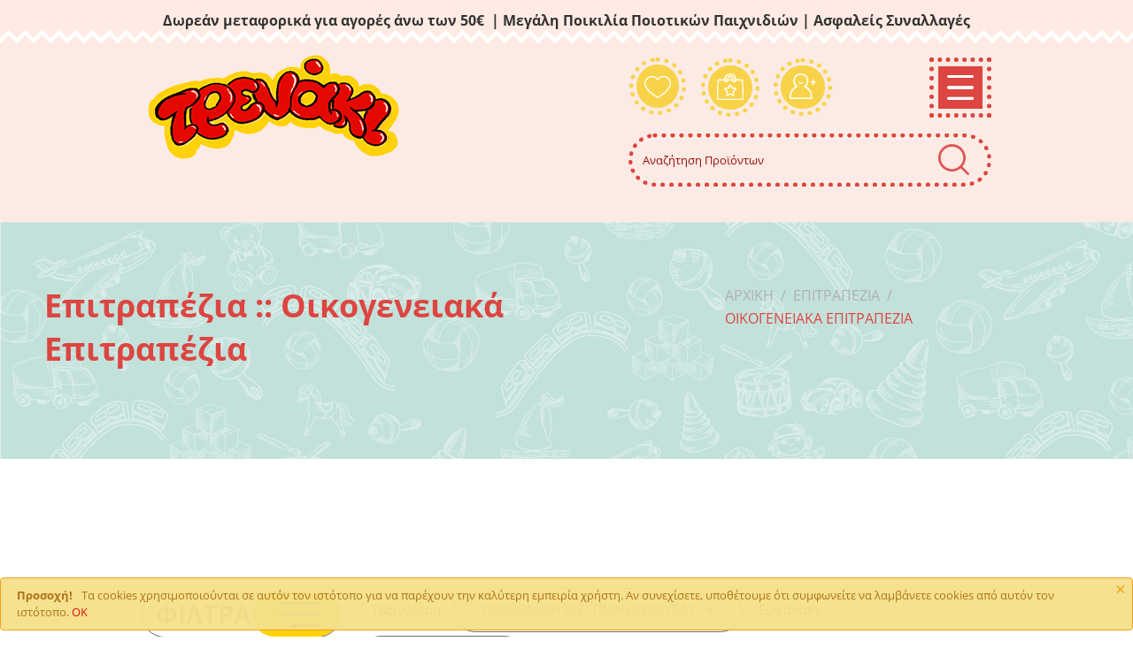

--- FILE ---
content_type: text/html; charset=utf-8
request_url: https://www.trenakitoys.gr/epitrapezia/oikogeneiaka/
body_size: 20444
content:

<!DOCTYPE html>
<html 
 lang="el" dir="ltr">
<head>
<title>Επιτραπέζια :: Οικογενειακά Επιτραπέζια</title>

<base href="https://www.trenakitoys.gr/" />
<meta http-equiv="Content-Type" content="text/html; charset=utf-8" data-ca-mode="" />
<meta name="viewport" content="initial-scale=1.0, width=device-width" />

<meta name="description" content="" />


<meta name="keywords" content="" />
<meta name="format-detection" content="telephone=no">

            <link rel="canonical" href="https://www.trenakitoys.gr/epitrapezia/oikogeneiaka/" />
                    <link rel="next" href="https://www.trenakitoys.gr/epitrapezia/oikogeneiaka/page-2/" />
    


<!-- Facebook Pixel Code -->
<script>
!function(f,b,e,v,n,t,s)
{if(f.fbq)return;n=f.fbq=function(){n.callMethod?
n.callMethod.apply(n,arguments):n.queue.push(arguments)};
if(!f._fbq)f._fbq=n;n.push=n;n.loaded=!0;n.version='2.0';
n.queue=[];t=b.createElement(e);t.async=!0;
t.src=v;s=b.getElementsByTagName(e)[0];
s.parentNode.insertBefore(t,s)}(window, document,'script',
'https://connect.facebook.net/en_US/fbevents.js');
fbq('init', '642108893469029');
fbq('track', 'PageView');
</script>
<noscript><img height="1" width="1" style="display:none"
src="https://www.facebook.com/tr?id=642108893469029&ev=PageView&noscript=1"
/></noscript>
<!-- End Facebook Pixel Code -->


    <link href="https://www.trenakitoys.gr/images/logos/1/favicon_mvp0-ev.ico" rel="shortcut icon" type="image/vnd.microsoft.icon" />


<link type="text/css" rel="stylesheet" href="https://www.trenakitoys.gr/var/cache/misc/assets/design/themes/responsive/css/standalone.1eb838fcccb9e08fb4d037988c9ef96b1768995619.css" />


<!-- Inline script moved to the bottom of the page -->
<!-- Inline script moved to the bottom of the page -->

<!-- Inline script moved to the bottom of the page -->
<!-- Inline script moved to the bottom of the page -->


</head>

<body>
    
        
        <div class="ty-tygh   bp-tygh-container" id="tygh_container">

        <div id="ajax_overlay" class="ty-ajax-overlay"></div>
<div id="ajax_loading_box" class="ty-ajax-loading-box"></div>

        <div class="cm-notification-container notification-container">
    <div class="cm-notification-content notification-content alert-warning" data-ca-notification-key="f856751db2bb342e4d1554ca84a103d3">
        <button type="button" class="close cm-notification-close " data-dismiss="alert">&times;</button>
        <strong>Προσοχή!</strong>
        Τα cookies χρησιμοποιούνται σε αυτόν τον ιστότοπο για να παρέχουν την καλύτερη εμπειρία χρήστη. Αν συνεχίσετε, υποθέτουμε ότι συμφωνείτε να λαμβάνετε cookies από αυτόν τον ιστότοπο. <span class="button button-wrap-left"><span class="button button-wrap-right"><a rel="nofollow" href="index.php?dispatch=categories.view&amp;category_id=29&amp;cookies_accepted=Y">OK</a></span></span>
    </div>
</div>

        <div class="ty-helper-container " id="tygh_main_container">
            
                 
                
<div class="tygh-top-panel clearfix">
        <div class="container-fluid  top-grid">
                                            
                                        
            <div class="row-fluid">                        <div class="span16  " >
                                    <div class="ty-wysiwyg-content"  data-ca-live-editor-object-id="0" data-ca-live-editor-object-type=""><p class="text-center"><span class="top-bar-text"><strong>Δωρεάν μεταφορικά για αγορές άνω των 50€&nbsp;&nbsp;| Μεγάλη Ποικιλία Ποιοτικών Παιχνιδιών <b>| Ασφαλείς Συναλλαγές</b></strong></span></p></div>
                            </div>
        </div>    
    </div>

</div>

<div class="tygh-header clearfix">
        <div class="container-fluid  header-grid">
                                            
            <div class="row-fluid">                        <div class="span16  header-container" >
                                    <div class="row-fluid">                        <div class="span6  " >
                                    <div class="top-logo ty-float-left">
                <div class="ty-logo-container">
    
            <a href="https://www.trenakitoys.gr/" title="">
        <img class="ty-pict  ty-logo-container__image   cm-image" id="det_img_1470659928"   src="https://www.trenakitoys.gr/images/logos/1/logo300.png"  width="300" height="130" alt="" title=""/>


    
            </a>
    </div>

                    </div>
                            </div>
                                                
                                    <div class="span10  " >
                                    <div class="row-fluid">                        <div class="span16  my-top-icons-container" >
                                    <div class="top-my-menu top-my-icons ">
                <div class="ty-wysiwyg-content"  data-ca-live-editor-object-id="0" data-ca-live-editor-object-type=""><span class="my-top-icons-border-square"><span class="my-top-icons-background-square"><img class="my-top-icons-icon-square" src="https://www.trenakitoys.gr/design/themes/responsive/media/images/theme_icons/menu.png"></span></span></div>
                    </div><div class="ty-dropdown-box  top-my-account top-my-icons">
        <div id="sw_dropdown_610" class="ty-dropdown-box__title cm-combination unlogged">
            
                                <a class="head-account-link head-links" href="https://www.trenakitoys.gr/profiles-update-el/">
		<span class="my-top-icons-border-round"><span class="my-top-icons-background-round"><img class="my-top-icons-icon-round" src="https://www.trenakitoys.gr/design/themes/responsive/media/images/theme_icons/account.png"></span></span>
	</a>

                        

        </div>
        <div id="dropdown_610" class="cm-popup-box ty-dropdown-box__content hidden">
            

<div id="account_info_610">
        <ul class="ty-account-info">
        
                        <li class="ty-account-info__item ty-dropdown-box__item"><a class="ty-account-info__a underlined" href="https://www.trenakitoys.gr/orders-el/" rel="nofollow">Παραγγελίες</a></li>
                    
<li class="ty-account-info__item ty-dropdown-box__item"><a class="ty-account-info__a" href="https://www.trenakitoys.gr/wishlist-el/" rel="nofollow">Λίστα Αγαπημένων</a></li>
    </ul>

    
    <div class="ty-account-info__buttons buttons-container">
                    <a href="https://www.trenakitoys.gr/login-el/?return_url=index.php%3Fdispatch%3Dcategories.view%26category_id%3D29" data-ca-target-id="login_block610" class="cm-dialog-opener cm-dialog-auto-size ty-btn ty-btn__secondary" rel="nofollow">Σύνδεση</a><a href="https://www.trenakitoys.gr/profiles-add-el/" rel="nofollow" class="ty-btn ty-btn__primary">Εγγραφή</a>
            <div  id="login_block610" class="hidden" title="Σύνδεση">
                <div class="ty-login-popup">
                    

    <div id="popup610_login_popup_form_container">
            <form name="popup610_form" action="https://www.trenakitoys.gr/" method="post" class="cm-ajax cm-ajax-full-render">
                    <input type="hidden" name="result_ids" value="popup610_login_popup_form_container" />
            <input type="hidden" name="login_block_id" value="popup610" />
            <input type="hidden" name="quick_login" value="1" />
        
        <input type="hidden" name="return_url" value="index.php?dispatch=categories.view&amp;category_id=29" />
        <input type="hidden" name="redirect_url" value="index.php?dispatch=categories.view&amp;category_id=29" />

        
        <div class="ty-control-group">
            <label for="login_popup610" class="ty-login__filed-label ty-control-group__label cm-required cm-trim cm-email">e-mail</label>
            <input type="text" id="login_popup610" name="user_login" size="30" value="" class="ty-login__input cm-focus" />
        </div>

        <div class="ty-control-group ty-password-forgot">
            <label for="psw_popup610" class="ty-login__filed-label ty-control-group__label ty-password-forgot__label cm-required">Κώδικός</label><a href="https://www.trenakitoys.gr/index.php?dispatch=auth.recover_password" class="ty-password-forgot__a"  tabindex="5">Ξεχάσατε τον Κωδικό;</a>
            <input type="password" id="psw_popup610" name="password" size="30" value="" class="ty-login__input" maxlength="32" />
        </div>

                    
            <div class="ty-login-reglink ty-center">
                <a class="ty-login-reglink__a" href="https://www.trenakitoys.gr/profiles-add-el/" rel="nofollow">Δημιουργήστε ένα Λογαριασμό</a>
            </div>
        
        

        
        
            <div class="buttons-container clearfix">
                <div class="ty-float-right">
                        

 
    <button  class="ty-btn__login ty-btn__secondary ty-btn" type="submit" name="dispatch[auth.login]" >Σύνδεση</button>


                </div>
                <div class="ty-login__remember-me">
                    <label for="remember_me_popup610" class="ty-login__remember-me-label"><input class="checkbox" type="checkbox" name="remember_me" id="remember_me_popup610" value="Y" />Να με θυμάσαι</label>
                </div>
            </div>
        

    <input type="hidden" name="security_hash" class="cm-no-hide-input" value="499d79c188f848b929621c85e3ed6b6e" /></form>

    <!--popup610_login_popup_form_container--></div>

                </div>
            </div>
            </div>
<!--account_info_610--></div>

        </div>
    </div><div class="top-my-cart top-my-icons ">
                
    <div class="ty-dropdown-box" id="cart_status_609">
         <div id="sw_dropdown_609" class="ty-dropdown-box__title cm-combination">
        <a class="head-cart-link head-links" href="https://www.trenakitoys.gr/cart-el/">
			<span class="my-top-icons-border-round"><span class="my-top-icons-background-round"><img class="my-top-icons-icon-round" src="https://www.trenakitoys.gr/design/themes/responsive/media/images/theme_icons/cart.png"></span></span>
			
                            

        </a>
        </div>
        <div id="dropdown_609" class="cm-popup-box ty-dropdown-box__content ty-dropdown-box__content--cart hidden">
            
                <div class="cm-cart-content cm-cart-content-thumb cm-cart-content-delete">
                        <div class="ty-cart-items">
                                                            <div class="ty-cart-items__empty ty-center">Το καλάθι είναι άδειο</div>
                                                    </div>

                                                <div class="cm-cart-buttons ty-cart-content__buttons buttons-container hidden">
                            <div class="ty-float-left">
                                <a href="https://www.trenakitoys.gr/cart-el/" rel="nofollow" class="ty-btn ty-btn__secondary">Στο Καλάθι</a>
                            </div>
                                                        <div class="ty-float-right">
                                            

 

    <a href="https://www.trenakitoys.gr/checkout-el/"  class="ty-btn ty-btn__primary " >Ταμείο</a>


                            </div>
                                                    </div>
                        
                </div>
            

        </div>
    <!--cart_status_609--></div>



                    </div><div class="top-my-wishlist top-my-icons ">
                <div class="ty-wysiwyg-content"  data-ca-live-editor-object-id="0" data-ca-live-editor-object-type="">
<a class="head-wishlist-link head-links" href="https://www.trenakitoys.gr/wishlist-el/" rel="nofollow"><span class="my-top-icons-border-round"><span class="my-top-icons-background-round"><img class="my-top-icons-icon-round" src="https://www.trenakitoys.gr/design/themes/responsive/media/images/theme_icons/heart.png"></span></span></a></div>
                    </div>
                            </div>
        </div>                                        
            <div class="row-fluid">                        <div class="span16  " >
                                    <div class="my-top-search ">
                <div class="ty-search-block">
    <form action="https://www.trenakitoys.gr/" name="search_form" method="get">
        <input type="hidden" name="match" value="all" />
        <input type="hidden" name="subcats" value="Y" />
        <input type="hidden" name="pcode_from_q" value="Y" />
        <input type="hidden" name="pshort" value="Y" />
        <input type="hidden" name="pfull" value="Y" />
        <input type="hidden" name="pname" value="Y" />
        <input type="hidden" name="pkeywords" value="Y" />
        <input type="hidden" name="search_performed" value="Y" />

        


        <input type="text" name="q" value="" id="search_input" title="Αναζήτηση Προϊόντων" class="ty-search-block__input cm-hint" /><button title="Αναζήτηση" type="submit"><img src="https://www.trenakitoys.gr/design/themes/responsive/media/images/theme_icons/search_icon.png"></button>
<input type="hidden" name="dispatch" value="products.search" />
        
    <input type="hidden" name="security_hash" class="cm-no-hide-input" value="499d79c188f848b929621c85e3ed6b6e" /></form>
</div>


                    </div>
                            </div>
        </div>
                            </div>
        </div>
                            </div>
        </div>                                        
            <div class="row-fluid">                        <div class="span16  menu-container" >
                                    <ul class="ty-menu__items cm-responsive-menu">
        
            <li class="ty-menu__item ty-menu__menu-btn visible-phone">
                <a class="ty-menu__item-link">
                    <i class="ty-icon-short-list"></i>
                    <span>Μενού</span>
                </a>
            </li>

                                            
                        <li class="ty-menu__item cm-menu-item-responsive">
                                            <a class="ty-menu__item-toggle visible-phone cm-responsive-menu-toggle">
                            <i class="ty-menu__icon-open ty-icon-down-open"></i>
                            <i class="ty-menu__icon-hide ty-icon-up-open"></i>
                        </a>
                                        <a  href="https://www.trenakitoys.gr/brands/" class="ty-menu__item-link" >
                        Brands
                    </a>
                
                                            <div class="ty-menu__submenu" id="topmenu_9_d36513af09f54c06f7db5293276e392c">
                            
                                <ul class="ty-menu__submenu-items cm-responsive-menu-submenu">
                                                                            <li class="ty-top-mine__submenu-col">
                                                                                        <div class="ty-menu__submenu-item-header">
                                                <a href="https://www.trenakitoys.gr/brands/melissa-doug/" class="ty-menu__submenu-link" >Melissa&amp;Doug</a>
                                            </div>
                                                                                            <a class="ty-menu__item-toggle visible-phone cm-responsive-menu-toggle">
                                                    <i class="ty-menu__icon-open ty-icon-down-open"></i>
                                                    <i class="ty-menu__icon-hide ty-icon-up-open"></i>
                                                </a>
                                                                                        <div class="ty-menu__submenu">
                                                <ul class="ty-menu__submenu-list cm-responsive-menu-submenu">
                                                                                                            
                                                                                                                                                                                <li class="ty-menu__submenu-item">
                                                                <a href="https://www.trenakitoys.gr/brands/melissa-doug/pretend-play/"                                                                        class="ty-menu__submenu-link" >Pretend Play</a>
                                                            </li>
                                                                                                                                                                                <li class="ty-menu__submenu-item">
                                                                <a href="https://www.trenakitoys.gr/brands/melissa-doug/baby-play/"                                                                        class="ty-menu__submenu-link" >Baby Play</a>
                                                            </li>
                                                                                                                                                                                <li class="ty-menu__submenu-item">
                                                                <a href="https://www.trenakitoys.gr/brands/melissa-doug/rugs/"                                                                        class="ty-menu__submenu-link" >Παιδικά Χαλάκια </a>
                                                            </li>
                                                                                                                                                                                <li class="ty-menu__submenu-item">
                                                                <a href="https://www.trenakitoys.gr/brands/melissa-doug/vehicles/"                                                                        class="ty-menu__submenu-link" >Παιχνίδια με Οχήματα</a>
                                                            </li>
                                                                                                                                                                                <li class="ty-menu__submenu-item">
                                                                <a href="https://www.trenakitoys.gr/brands/melissa-doug/developmental-toys/"                                                                        class="ty-menu__submenu-link" >Developmental Toys</a>
                                                            </li>
                                                                                                                                                                                <li class="ty-menu__submenu-item">
                                                                <a href="https://www.trenakitoys.gr/brands/melissa-doug/puzzles/"                                                                        class="ty-menu__submenu-link" >Παζλ</a>
                                                            </li>
                                                                                                                                                                            <li class="ty-menu__submenu-item ty-menu__submenu-alt-link">
                                                                <a href="https://www.trenakitoys.gr/brands/melissa-doug/"
                                                                   class="ty-menu__submenu-link" >Περισσότερα <i class="text-arrow">&rarr;</i></a>
                                                            </li>
                                                                                                                

                                                                                                    </ul>
                                            </div>
                                        </li>
                                                                            <li class="ty-top-mine__submenu-col">
                                                                                        <div class="ty-menu__submenu-item-header">
                                                <a href="https://www.trenakitoys.gr/brands/playmobil/" class="ty-menu__submenu-link" >Playmobil</a>
                                            </div>
                                                                                            <a class="ty-menu__item-toggle visible-phone cm-responsive-menu-toggle">
                                                    <i class="ty-menu__icon-open ty-icon-down-open"></i>
                                                    <i class="ty-menu__icon-hide ty-icon-up-open"></i>
                                                </a>
                                                                                        <div class="ty-menu__submenu">
                                                <ul class="ty-menu__submenu-list cm-responsive-menu-submenu">
                                                                                                            
                                                                                                                                                                                <li class="ty-menu__submenu-item">
                                                                <a href="https://www.trenakitoys.gr/brands/playmobil/1.2.3/"                                                                        class="ty-menu__submenu-link" >Playmobil 123</a>
                                                            </li>
                                                                                                                                                                                <li class="ty-menu__submenu-item">
                                                                <a href="https://www.trenakitoys.gr/brands/playmobil/country/"                                                                        class="ty-menu__submenu-link" >Country</a>
                                                            </li>
                                                                                                                                                                                <li class="ty-menu__submenu-item">
                                                                <a href="https://www.trenakitoys.gr/brands/playmobil/dragons/"                                                                        class="ty-menu__submenu-link" >Dragons</a>
                                                            </li>
                                                                                                                                                                                <li class="ty-menu__submenu-item">
                                                                <a href="https://www.trenakitoys.gr/brands/playmobil/scooby-doo/"                                                                        class="ty-menu__submenu-link" >Scooby-Doo!</a>
                                                            </li>
                                                                                                                                                                                <li class="ty-menu__submenu-item">
                                                                <a href="https://www.trenakitoys.gr/brands/playmobil/playmobil-vw/"                                                                        class="ty-menu__submenu-link" >Classic Cars</a>
                                                            </li>
                                                                                                                                                                                <li class="ty-menu__submenu-item">
                                                                <a href="https://www.trenakitoys.gr/brands/playmobil/back-to-the-future/"                                                                        class="ty-menu__submenu-link" >Back to the Future</a>
                                                            </li>
                                                                                                                                                                            <li class="ty-menu__submenu-item ty-menu__submenu-alt-link">
                                                                <a href="https://www.trenakitoys.gr/brands/playmobil/"
                                                                   class="ty-menu__submenu-link" >Περισσότερα <i class="text-arrow">&rarr;</i></a>
                                                            </li>
                                                                                                                

                                                                                                    </ul>
                                            </div>
                                        </li>
                                                                            <li class="ty-top-mine__submenu-col">
                                                                                        <div class="ty-menu__submenu-item-header">
                                                <a href="https://www.trenakitoys.gr/brands/lego/" class="ty-menu__submenu-link" >Lego</a>
                                            </div>
                                                                                            <a class="ty-menu__item-toggle visible-phone cm-responsive-menu-toggle">
                                                    <i class="ty-menu__icon-open ty-icon-down-open"></i>
                                                    <i class="ty-menu__icon-hide ty-icon-up-open"></i>
                                                </a>
                                                                                        <div class="ty-menu__submenu">
                                                <ul class="ty-menu__submenu-list cm-responsive-menu-submenu">
                                                                                                            
                                                                                                                                                                                <li class="ty-menu__submenu-item">
                                                                <a href="https://www.trenakitoys.gr/brands/lego/city/"                                                                        class="ty-menu__submenu-link" >City</a>
                                                            </li>
                                                                                                                                                                                <li class="ty-menu__submenu-item">
                                                                <a href="https://www.trenakitoys.gr/brands/lego/classic/"                                                                        class="ty-menu__submenu-link" >Classic</a>
                                                            </li>
                                                                                                                                                                                <li class="ty-menu__submenu-item">
                                                                <a href="https://www.trenakitoys.gr/brands/lego/creator/"                                                                        class="ty-menu__submenu-link" >Creator</a>
                                                            </li>
                                                                                                                                                                                <li class="ty-menu__submenu-item">
                                                                <a href="https://www.trenakitoys.gr/brands/lego/disney/"                                                                        class="ty-menu__submenu-link" >Disney</a>
                                                            </li>
                                                                                                                                                                                <li class="ty-menu__submenu-item">
                                                                <a href="https://www.trenakitoys.gr/brands/lego/dots/"                                                                        class="ty-menu__submenu-link" >Dots</a>
                                                            </li>
                                                                                                                                                                                <li class="ty-menu__submenu-item">
                                                                <a href="https://www.trenakitoys.gr/brands/lego/duplo/"                                                                        class="ty-menu__submenu-link" >Duplo</a>
                                                            </li>
                                                                                                                                                                            <li class="ty-menu__submenu-item ty-menu__submenu-alt-link">
                                                                <a href="https://www.trenakitoys.gr/brands/lego/"
                                                                   class="ty-menu__submenu-link" >Περισσότερα <i class="text-arrow">&rarr;</i></a>
                                                            </li>
                                                                                                                

                                                                                                    </ul>
                                            </div>
                                        </li>
                                                                            <li class="ty-top-mine__submenu-col">
                                                                                        <div class="ty-menu__submenu-item-header">
                                                <a href="https://www.trenakitoys.gr/brands/lilalu/" class="ty-menu__submenu-link" >Lilalu</a>
                                            </div>
                                                                                            <a class="ty-menu__item-toggle visible-phone cm-responsive-menu-toggle">
                                                    <i class="ty-menu__icon-open ty-icon-down-open"></i>
                                                    <i class="ty-menu__icon-hide ty-icon-up-open"></i>
                                                </a>
                                                                                        <div class="ty-menu__submenu">
                                                <ul class="ty-menu__submenu-list cm-responsive-menu-submenu">
                                                                                                            
                                                                                                                                                                                <li class="ty-menu__submenu-item">
                                                                <a href="https://www.trenakitoys.gr/brands/lilalu/rubber-ducks/"                                                                        class="ty-menu__submenu-link" >Παπάκια Lilalu</a>
                                                            </li>
                                                                                                                                                                                <li class="ty-menu__submenu-item">
                                                                <a href="https://www.trenakitoys.gr/brands/lilalu/piggy-banks/"                                                                        class="ty-menu__submenu-link" >Κουμπαράδες Lilalu</a>
                                                            </li>
                                                                                                                                                                        

                                                                                                    </ul>
                                            </div>
                                        </li>
                                                                            <li class="ty-top-mine__submenu-col">
                                                                                        <div class="ty-menu__submenu-item-header">
                                                <a href="https://www.trenakitoys.gr/brands/djeco/" class="ty-menu__submenu-link" >Djeco</a>
                                            </div>
                                                                                        <div class="ty-menu__submenu">
                                                <ul class="ty-menu__submenu-list cm-responsive-menu-submenu">
                                                                                                    </ul>
                                            </div>
                                        </li>
                                                                                                        </ul>
                            

                        </div>
                    
                            </li>
                                            
                        <li class="ty-menu__item cm-menu-item-responsive">
                                            <a class="ty-menu__item-toggle visible-phone cm-responsive-menu-toggle">
                            <i class="ty-menu__icon-open ty-icon-down-open"></i>
                            <i class="ty-menu__icon-hide ty-icon-up-open"></i>
                        </a>
                                        <a  href="https://www.trenakitoys.gr/agoria/" class="ty-menu__item-link" >
                        Αγόρι
                    </a>
                
                                        
                        <div class="ty-menu__submenu">
                            <ul class="ty-menu__submenu-items ty-menu__submenu-items-simple cm-responsive-menu-submenu">
                                

                                                                                                        <li class="ty-menu__submenu-item">
                                        <a class="ty-menu__submenu-link"  href="https://www.trenakitoys.gr/agoria/autokinita/" >Αυτοκίνητα </a>
                                    </li>
                                                                                                        <li class="ty-menu__submenu-item">
                                        <a class="ty-menu__submenu-link"  href="https://www.trenakitoys.gr/agoria/pistes-gkaraz-hot-wheels/" >Πίστες-Γκαράζ-Hot Wheels</a>
                                    </li>
                                                                                                        <li class="ty-menu__submenu-item">
                                        <a class="ty-menu__submenu-link"  href="https://www.trenakitoys.gr/agoria/trenakia/" >Τρενάκια</a>
                                    </li>
                                                                                                        <li class="ty-menu__submenu-item">
                                        <a class="ty-menu__submenu-link"  href="https://www.trenakitoys.gr/agoria/arts-and-crafts/" >Δημιουργικά Παιχνίδια </a>
                                    </li>
                                                                                                        <li class="ty-menu__submenu-item">
                                        <a class="ty-menu__submenu-link"  href="https://www.trenakitoys.gr/agoria/tilekateuthinomena/" >Τηλεκατευθυνόμενα</a>
                                    </li>
                                                                                                        <li class="ty-menu__submenu-item">
                                        <a class="ty-menu__submenu-link"  href="https://www.trenakitoys.gr/agoria/playset/" >Σετ Παιχνιδιού</a>
                                    </li>
                                                                                                        <li class="ty-menu__submenu-item">
                                        <a class="ty-menu__submenu-link"  href="https://www.trenakitoys.gr/agoria/opla/" >Όπλα-Nerf</a>
                                    </li>
                                                                
                                

                            </ul>
                        </div>
                    
                            </li>
                                            
                        <li class="ty-menu__item cm-menu-item-responsive">
                                            <a class="ty-menu__item-toggle visible-phone cm-responsive-menu-toggle">
                            <i class="ty-menu__icon-open ty-icon-down-open"></i>
                            <i class="ty-menu__icon-hide ty-icon-up-open"></i>
                        </a>
                                        <a  href="https://www.trenakitoys.gr/koritsia/" class="ty-menu__item-link" >
                        Κορίτσι 
                    </a>
                
                                        
                        <div class="ty-menu__submenu">
                            <ul class="ty-menu__submenu-items ty-menu__submenu-items-simple cm-responsive-menu-submenu">
                                

                                                                                                        <li class="ty-menu__submenu-item">
                                        <a class="ty-menu__submenu-link"  href="https://www.trenakitoys.gr/koritsia/crafts/" >Χειροτεχνίες</a>
                                    </li>
                                                                                                        <li class="ty-menu__submenu-item">
                                        <a class="ty-menu__submenu-link"  href="https://www.trenakitoys.gr/koritsia/vinyl-dolls/" >Κούκλες Βινυλίου</a>
                                    </li>
                                                                                                        <li class="ty-menu__submenu-item">
                                        <a class="ty-menu__submenu-link"  href="https://www.trenakitoys.gr/koritsia/koukles-modas/" >Κούκλες Μόδας-Playsets</a>
                                    </li>
                                                                                                        <li class="ty-menu__submenu-item">
                                        <a class="ty-menu__submenu-link"  href="https://www.trenakitoys.gr/koritsia/mikrokosmos/" >Μικρόκοσμος</a>
                                    </li>
                                                                                                        <li class="ty-menu__submenu-item">
                                        <a class="ty-menu__submenu-link"  href="https://www.trenakitoys.gr/koritsia/karotsia/" >Καρότσια για Κούκλες</a>
                                    </li>
                                                                
                                

                            </ul>
                        </div>
                    
                            </li>
                                            
                        <li class="ty-menu__item cm-menu-item-responsive ty-menu__item-active">
                                            <a class="ty-menu__item-toggle visible-phone cm-responsive-menu-toggle">
                            <i class="ty-menu__icon-open ty-icon-down-open"></i>
                            <i class="ty-menu__icon-hide ty-icon-up-open"></i>
                        </a>
                                        <a  href="https://www.trenakitoys.gr/epitrapezia/" class="ty-menu__item-link" >
                        Επιτραπέζια
                    </a>
                
                                        
                        <div class="ty-menu__submenu">
                            <ul class="ty-menu__submenu-items ty-menu__submenu-items-simple cm-responsive-menu-submenu">
                                

                                                                                                        <li class="ty-menu__submenu-item">
                                        <a class="ty-menu__submenu-link"  href="https://www.trenakitoys.gr/epitrapezia/epitrapezia-pareas/" >Επιτραπέζια Παρέας </a>
                                    </li>
                                                                                                        <li class="ty-menu__submenu-item">
                                        <a class="ty-menu__submenu-link"  href="https://www.trenakitoys.gr/epitrapezia/paidika/" >Παιδικά Επιτραπέζια</a>
                                    </li>
                                                                                                        <li class="ty-menu__submenu-item ty-menu__submenu-item-active">
                                        <a class="ty-menu__submenu-link"  href="https://www.trenakitoys.gr/epitrapezia/oikogeneiaka/" >Οικογενειακά Επιτραπέζια</a>
                                    </li>
                                                                                                        <li class="ty-menu__submenu-item">
                                        <a class="ty-menu__submenu-link"  href="https://www.trenakitoys.gr/epitrapezia/logikis/" >Παιχνίδια Λογικής &amp; Brainbox</a>
                                    </li>
                                                                                                        <li class="ty-menu__submenu-item">
                                        <a class="ty-menu__submenu-link"  href="https://www.trenakitoys.gr/epitrapezia/stem/" >Εκπαιδευτικά Παιχνίδια</a>
                                    </li>
                                                                                                        <li class="ty-menu__submenu-item">
                                        <a class="ty-menu__submenu-link"  href="https://www.trenakitoys.gr/epitrapezia/kartes/" >Παιχνίδια με Κάρτες </a>
                                    </li>
                                                                                                        <li class="ty-menu__submenu-item">
                                        <a class="ty-menu__submenu-link"  href="https://www.trenakitoys.gr/epitrapezia/fidget-spinner/" >Fidget Spinner</a>
                                    </li>
                                                                
                                

                            </ul>
                        </div>
                    
                            </li>
                                            
                        <li class="ty-menu__item cm-menu-item-responsive">
                                            <a class="ty-menu__item-toggle visible-phone cm-responsive-menu-toggle">
                            <i class="ty-menu__icon-open ty-icon-down-open"></i>
                            <i class="ty-menu__icon-hide ty-icon-up-open"></i>
                        </a>
                                        <a  href="https://www.trenakitoys.gr/kataskeves/" class="ty-menu__item-link" >
                        Κατασκευές
                    </a>
                
                                        
                        <div class="ty-menu__submenu">
                            <ul class="ty-menu__submenu-items ty-menu__submenu-items-simple cm-responsive-menu-submenu">
                                

                                                                                                        <li class="ty-menu__submenu-item">
                                        <a class="ty-menu__submenu-link"  href="https://www.trenakitoys.gr/kataskeves/paidika-puzzles/" >Παιδικά Παζλ &amp; Σφηνώματα</a>
                                    </li>
                                                                                                        <li class="ty-menu__submenu-item">
                                        <a class="ty-menu__submenu-link"  href="https://www.trenakitoys.gr/kataskeves/puzzle/" >Παζλ</a>
                                    </li>
                                                                                                        <li class="ty-menu__submenu-item">
                                        <a class="ty-menu__submenu-link"  href="https://www.trenakitoys.gr/kataskeves/3d-puzzles/" >Τρισδιάστατα Παζλ</a>
                                    </li>
                                                                                                        <li class="ty-menu__submenu-item">
                                        <a class="ty-menu__submenu-link"  href="https://www.trenakitoys.gr/kataskeves/touvlakia/" >Κατασκευές με Πραγματικά Τουβλάκια</a>
                                    </li>
                                                                                                        <li class="ty-menu__submenu-item">
                                        <a class="ty-menu__submenu-link"  href="https://www.trenakitoys.gr/kataskeves/me-kolla/" >Ξύλινες Κατασκευές </a>
                                    </li>
                                                                                                        <li class="ty-menu__submenu-item">
                                        <a class="ty-menu__submenu-link"  href="https://www.trenakitoys.gr/kataskeves/psifidota/" >Ψηφιδωτά</a>
                                    </li>
                                                                                                        <li class="ty-menu__submenu-item">
                                        <a class="ty-menu__submenu-link"  href="https://www.trenakitoys.gr/kataskeves/category-180/" >Κατασκευές με Πηλό </a>
                                    </li>
                                                                
                                

                            </ul>
                        </div>
                    
                            </li>
                                            
                        <li class="ty-menu__item cm-menu-item-responsive">
                                            <a class="ty-menu__item-toggle visible-phone cm-responsive-menu-toggle">
                            <i class="ty-menu__icon-open ty-icon-down-open"></i>
                            <i class="ty-menu__icon-hide ty-icon-up-open"></i>
                        </a>
                                        <a  href="https://www.trenakitoys.gr/sxolika/" class="ty-menu__item-link" >
                        Σχολικά
                    </a>
                
                                            <div class="ty-menu__submenu" id="topmenu_9_e92330dd116d3de3d0659deb49135ad9">
                            
                                <ul class="ty-menu__submenu-items cm-responsive-menu-submenu">
                                                                            <li class="ty-top-mine__submenu-col">
                                                                                        <div class="ty-menu__submenu-item-header">
                                                <a href="https://www.trenakitoys.gr/sxolika/sakidia-kasetines/" class="ty-menu__submenu-link" >Τσάντες-Σακίδια</a>
                                            </div>
                                                                                            <a class="ty-menu__item-toggle visible-phone cm-responsive-menu-toggle">
                                                    <i class="ty-menu__icon-open ty-icon-down-open"></i>
                                                    <i class="ty-menu__icon-hide ty-icon-up-open"></i>
                                                </a>
                                                                                        <div class="ty-menu__submenu">
                                                <ul class="ty-menu__submenu-list cm-responsive-menu-submenu">
                                                                                                            
                                                                                                                                                                                <li class="ty-menu__submenu-item">
                                                                <a href="https://www.trenakitoys.gr/sxolika/sakidia-kasetines/sxolika-sakidia/"                                                                        class="ty-menu__submenu-link" >Σακίδια Πλάτης Δημοτικό-Γυμνάσιο </a>
                                                            </li>
                                                                                                                                                                                <li class="ty-menu__submenu-item">
                                                                <a href="https://www.trenakitoys.gr/sxolika/sakidia-kasetines/rucksack/"                                                                        class="ty-menu__submenu-link" >Σακίδια Πλάτης Εφηβικά </a>
                                                            </li>
                                                                                                                                                                                <li class="ty-menu__submenu-item">
                                                                <a href="https://www.trenakitoys.gr/sxolika/sakidia-kasetines/kasetines/"                                                                        class="ty-menu__submenu-link" >Σχολικές Κασετίνες </a>
                                                            </li>
                                                                                                                                                                                <li class="ty-menu__submenu-item">
                                                                <a href="https://www.trenakitoys.gr/sxolika/sakidia-kasetines/nipiagwgeio/"                                                                        class="ty-menu__submenu-link" >Σακίδια Νηπιαγωγείου</a>
                                                            </li>
                                                                                                                                                                                <li class="ty-menu__submenu-item">
                                                                <a href="https://www.trenakitoys.gr/sxolika/sakidia-kasetines/trolley/"                                                                        class="ty-menu__submenu-link" >Σχολικά Σακίδια Trolley</a>
                                                            </li>
                                                                                                                                                                                <li class="ty-menu__submenu-item">
                                                                <a href="https://www.trenakitoys.gr/sxolika/sakidia-kasetines/tsantakia-fagitou/"                                                                        class="ty-menu__submenu-link" >Τσαντάκια Φαγητού</a>
                                                            </li>
                                                                                                                                                                            <li class="ty-menu__submenu-item ty-menu__submenu-alt-link">
                                                                <a href="https://www.trenakitoys.gr/sxolika/sakidia-kasetines/"
                                                                   class="ty-menu__submenu-link" >Περισσότερα <i class="text-arrow">&rarr;</i></a>
                                                            </li>
                                                                                                                

                                                                                                    </ul>
                                            </div>
                                        </li>
                                                                            <li class="ty-top-mine__submenu-col">
                                                                                        <div class="ty-menu__submenu-item-header">
                                                <a href="https://www.trenakitoys.gr/sxolika/pagouria-doheia-fagitou/" class="ty-menu__submenu-link" >Παγούρια-Δοχεία Φαγητού</a>
                                            </div>
                                                                                        <div class="ty-menu__submenu">
                                                <ul class="ty-menu__submenu-list cm-responsive-menu-submenu">
                                                                                                    </ul>
                                            </div>
                                        </li>
                                                                            <li class="ty-top-mine__submenu-col">
                                                                                        <div class="ty-menu__submenu-item-header">
                                                <a href="https://www.trenakitoys.gr/sxolika/category-151/" class="ty-menu__submenu-link" >Κουμπαράδες</a>
                                            </div>
                                                                                        <div class="ty-menu__submenu">
                                                <ul class="ty-menu__submenu-list cm-responsive-menu-submenu">
                                                                                                    </ul>
                                            </div>
                                        </li>
                                                                            <li class="ty-top-mine__submenu-col">
                                                                                        <div class="ty-menu__submenu-item-header">
                                                <a href="https://www.trenakitoys.gr/sxolika/zwgrafiki/" class="ty-menu__submenu-link" >Ζωγραφική</a>
                                            </div>
                                                                                        <div class="ty-menu__submenu">
                                                <ul class="ty-menu__submenu-list cm-responsive-menu-submenu">
                                                                                                    </ul>
                                            </div>
                                        </li>
                                                                                                        </ul>
                            

                        </div>
                    
                            </li>
                                            
                        <li class="ty-menu__item cm-menu-item-responsive">
                                            <a class="ty-menu__item-toggle visible-phone cm-responsive-menu-toggle">
                            <i class="ty-menu__icon-open ty-icon-down-open"></i>
                            <i class="ty-menu__icon-hide ty-icon-up-open"></i>
                        </a>
                                        <a  href="https://www.trenakitoys.gr/paidiko-dwmatio/" class="ty-menu__item-link" >
                        Δωμάτιο
                    </a>
                
                                        
                        <div class="ty-menu__submenu">
                            <ul class="ty-menu__submenu-items ty-menu__submenu-items-simple cm-responsive-menu-submenu">
                                

                                                                                                        <li class="ty-menu__submenu-item">
                                        <a class="ty-menu__submenu-link"  href="https://www.trenakitoys.gr/paidiko-dwmatio/xalakia/" >Παιδικά Χαλιά</a>
                                    </li>
                                                                                                        <li class="ty-menu__submenu-item">
                                        <a class="ty-menu__submenu-link"  href="https://www.trenakitoys.gr/paidiko-dwmatio/skines/" >Παιδικές Σκηνές</a>
                                    </li>
                                                                                                        <li class="ty-menu__submenu-item">
                                        <a class="ty-menu__submenu-link"  href="https://www.trenakitoys.gr/paidiko-dwmatio/decor/" >Διακόσμηση Παιδικού Δωματίου </a>
                                    </li>
                                                                
                                

                            </ul>
                        </div>
                    
                            </li>
                                            
                        <li class="ty-menu__item cm-menu-item-responsive">
                                            <a class="ty-menu__item-toggle visible-phone cm-responsive-menu-toggle">
                            <i class="ty-menu__icon-open ty-icon-down-open"></i>
                            <i class="ty-menu__icon-hide ty-icon-up-open"></i>
                        </a>
                                        <a  href="https://www.trenakitoys.gr/eksoterikoy-khoroy/" class="ty-menu__item-link" >
                        Εξωτερικού Χώρου
                    </a>
                
                                        
                        <div class="ty-menu__submenu">
                            <ul class="ty-menu__submenu-items ty-menu__submenu-items-simple cm-responsive-menu-submenu">
                                

                                                                                                        <li class="ty-menu__submenu-item">
                                        <a class="ty-menu__submenu-link"  href="https://www.trenakitoys.gr/eksoterikoy-khoroy/kites/" >Χαρταετοί</a>
                                    </li>
                                                                                                        <li class="ty-menu__submenu-item">
                                        <a class="ty-menu__submenu-link"  href="https://www.trenakitoys.gr/eksoterikoy-khoroy/thalassa/" >Καλοκαιρινά</a>
                                    </li>
                                                                                                        <li class="ty-menu__submenu-item">
                                        <a class="ty-menu__submenu-link"  href="https://www.trenakitoys.gr/eksoterikoy-khoroy/kounies-anemoskales/" >Κούνιες- Ανεμόσκαλες</a>
                                    </li>
                                                                                                        <li class="ty-menu__submenu-item">
                                        <a class="ty-menu__submenu-link"  href="https://www.trenakitoys.gr/eksoterikoy-khoroy/paikhnidia-drasis/" >Παιχνίδια Δράσης</a>
                                    </li>
                                                                                                        <li class="ty-menu__submenu-item">
                                        <a class="ty-menu__submenu-link"  href="https://www.trenakitoys.gr/eksoterikoy-khoroy/patinia/" >Πατίνια</a>
                                    </li>
                                                                
                                

                            </ul>
                        </div>
                    
                            </li>
                                            
                        <li class="ty-menu__item ty-menu__item-nodrop">
                                        <a  href="https://www.trenakitoys.gr/calender/" class="ty-menu__item-link" >
                        Καλεντάρια
                    </a>
                            </li>
                                            
                        <li class="ty-menu__item ty-menu__item-nodrop">
                                        <a  href="https://www.trenakitoys.gr/vrefika/" class="ty-menu__item-link" >
                        Βρεφικά
                    </a>
                            </li>
                                            
                        <li class="ty-menu__item ty-menu__item-nodrop">
                                        <a  href="https://www.trenakitoys.gr/toddler/" class="ty-menu__item-link" >
                        Νήπιο
                    </a>
                            </li>
        
        

    </ul>
                            </div>
        </div>    
    </div>

</div>

<div class="tygh-content clearfix">
        <div class="container-fluid  content-grid">
                                            
            <div class="row-fluid">                        <div class="span16  breadcrumbs-grid" >
                                    <div class="row-fluid">                        <div class="span10  " >
                                    <div class="category-page-title ">
                <div class="ty-wysiwyg-content"  data-ca-live-editor-object-id="0" data-ca-live-editor-object-type=""><h1 class="ty-mainbox-title">



                                                            Επιτραπέζια ::                                 Οικογενειακά Επιτραπέζια                


</h1>
</div>
                    </div>
                            </div>
                                                
                                    <div class="span6  " >
                                    <div class="category-page-breadcrumbs ty-float-right">
                <div id="breadcrumbs_10">

    <div class="ty-breadcrumbs clearfix">
        <a href="https://www.trenakitoys.gr/" class="ty-breadcrumbs__a">Αρχική</a><span class="ty-breadcrumbs__slash">/</span><a href="https://www.trenakitoys.gr/epitrapezia/" class="ty-breadcrumbs__a">Επιτραπέζια</a><span class="ty-breadcrumbs__slash">/</span><span class="ty-breadcrumbs__current"><bdi>Οικογενειακά Επιτραπέζια</bdi></span>
    </div>
<!--breadcrumbs_10--></div>

                    </div>
                            </div>
        </div>
                            </div>
        </div>                                        
            <div class="row-fluid">                        <div class="span16  category-page-content" >
                                    <div class="row-fluid">                        <div class="span4  category-page-content-filters" >
                                    <div class="ty-mainbox-simple-container clearfix">
                    <h2 class="ty-mainbox-simple-title">
                
                                    Φίλτρα
                                

            </h2>
                <div class="ty-mainbox-simple-body">
<!-- Inline script moved to the bottom of the page -->

        

<div class="cm-product-filters"
    data-ca-target-id="product_filters_*,selected_filters_*,products_search_*,category_products_*,currencies_*,languages_*,product_features_*"
    data-ca-base-url="https://www.trenakitoys.gr/epitrapezia/oikogeneiaka/"
    data-ca-tooltip-class = "ty-product-filters__tooltip"
    data-ca-tooltip-right-class = "ty-product-filters__tooltip--right"
    data-ca-tooltip-mobile-class = "ty-tooltip--mobile"
    data-ca-tooltip-layout-selector = "[data-ca-tooltip-layout='true']"
    data-ce-tooltip-events-tooltip = "mouseenter"
    id="product_filters_29">
<div class="ty-product-filters__wrapper" data-ca-product-filters="wrapper" >

    
                    
                    
            
    <div class="ty-product-filters__block">
        <div id="sw_content_29_6" class="ty-product-filters__switch cm-combination-filter_29_6 open cm-save-state cm-ss-reverse">
            <span class="ty-product-filters__title">Μάρκες</span>
            <i class="ty-product-filters__switch-down ty-icon-down-open"></i>
            <i class="ty-product-filters__switch-right ty-icon-up-open"></i>
        </div>

        
                            <ul class="ty-product-filters " id="content_29_6">

        <li>
        <!-- Inline script moved to the bottom of the page -->

        <div class="ty-product-filters__search">
        <input type="text" placeholder="Αναζήτηση" class="cm-autocomplete-off ty-input-text-medium" name="q" id="elm_search_29_6" value="" />
        <i class="ty-product-filters__search-icon ty-icon-cancel-circle hidden" id="elm_search_clear_29_6" title="Καθαρισμός"></i>
        </div>
    </li>
    
    
                        <li class="ty-product-filters__item-more">
                <ul id="ranges_29_6" style="max-height: 10em;" class="ty-product-filters__variants cm-filter-table" data-ca-input-id="elm_search_29_6" data-ca-clear-id="elm_search_clear_29_6" data-ca-empty-id="elm_search_empty_29_6">

                                            <li class="cm-product-filters-checkbox-container ty-product-filters__group">
                            <label >
                                <input class="cm-product-filters-checkbox"
                                       type="checkbox"
                                                                              name="product_filters[6]"
                                       data-ca-filter-id="6"
                                       value="413"
                                       id="elm_checkbox_29_6_413"
                                        >
                                <span>AS Company</span>
                            </label>
                        </li>
                                            <li class="cm-product-filters-checkbox-container ty-product-filters__group">
                            <label >
                                <input class="cm-product-filters-checkbox"
                                       type="checkbox"
                                                                              name="product_filters[6]"
                                       data-ca-filter-id="6"
                                       value="3858"
                                       id="elm_checkbox_29_6_3858"
                                        >
                                <span>Borderline Editions</span>
                            </label>
                        </li>
                                            <li class="cm-product-filters-checkbox-container ty-product-filters__group">
                            <label >
                                <input class="cm-product-filters-checkbox"
                                       type="checkbox"
                                                                              name="product_filters[6]"
                                       data-ca-filter-id="6"
                                       value="203"
                                       id="elm_checkbox_29_6_203"
                                        >
                                <span>Desyllas Games</span>
                            </label>
                        </li>
                                            <li class="cm-product-filters-checkbox-container ty-product-filters__group">
                            <label >
                                <input class="cm-product-filters-checkbox"
                                       type="checkbox"
                                                                              name="product_filters[6]"
                                       data-ca-filter-id="6"
                                       value="3138"
                                       id="elm_checkbox_29_6_3138"
                                        >
                                <span>Detoa</span>
                            </label>
                        </li>
                                            <li class="cm-product-filters-checkbox-container ty-product-filters__group">
                            <label >
                                <input class="cm-product-filters-checkbox"
                                       type="checkbox"
                                                                              name="product_filters[6]"
                                       data-ca-filter-id="6"
                                       value="26"
                                       id="elm_checkbox_29_6_26"
                                        >
                                <span>Djeco</span>
                            </label>
                        </li>
                                            <li class="cm-product-filters-checkbox-container ty-product-filters__group">
                            <label >
                                <input class="cm-product-filters-checkbox"
                                       type="checkbox"
                                                                              name="product_filters[6]"
                                       data-ca-filter-id="6"
                                       value="3889"
                                       id="elm_checkbox_29_6_3889"
                                        >
                                <span>FlexiQ</span>
                            </label>
                        </li>
                                            <li class="cm-product-filters-checkbox-container ty-product-filters__group">
                            <label >
                                <input class="cm-product-filters-checkbox"
                                       type="checkbox"
                                                                              name="product_filters[6]"
                                       data-ca-filter-id="6"
                                       value="619"
                                       id="elm_checkbox_29_6_619"
                                        >
                                <span>Giochi Preziosi</span>
                            </label>
                        </li>
                                            <li class="cm-product-filters-checkbox-container ty-product-filters__group">
                            <label >
                                <input class="cm-product-filters-checkbox"
                                       type="checkbox"
                                                                              name="product_filters[6]"
                                       data-ca-filter-id="6"
                                       value="113"
                                       id="elm_checkbox_29_6_113"
                                        >
                                <span>HABA</span>
                            </label>
                        </li>
                                            <li class="cm-product-filters-checkbox-container ty-product-filters__group">
                            <label >
                                <input class="cm-product-filters-checkbox"
                                       type="checkbox"
                                                                              name="product_filters[6]"
                                       data-ca-filter-id="6"
                                       value="210"
                                       id="elm_checkbox_29_6_210"
                                        >
                                <span>Hasbro</span>
                            </label>
                        </li>
                                            <li class="cm-product-filters-checkbox-container ty-product-filters__group">
                            <label >
                                <input class="cm-product-filters-checkbox"
                                       type="checkbox"
                                                                              name="product_filters[6]"
                                       data-ca-filter-id="6"
                                       value="3634"
                                       id="elm_checkbox_29_6_3634"
                                        >
                                <span>Kaissa</span>
                            </label>
                        </li>
                                            <li class="cm-product-filters-checkbox-container ty-product-filters__group">
                            <label >
                                <input class="cm-product-filters-checkbox"
                                       type="checkbox"
                                                                              name="product_filters[6]"
                                       data-ca-filter-id="6"
                                       value="1609"
                                       id="elm_checkbox_29_6_1609"
                                        >
                                <span>KTOYZ</span>
                            </label>
                        </li>
                                            <li class="cm-product-filters-checkbox-container ty-product-filters__group">
                            <label >
                                <input class="cm-product-filters-checkbox"
                                       type="checkbox"
                                                                              name="product_filters[6]"
                                       data-ca-filter-id="6"
                                       value="100"
                                       id="elm_checkbox_29_6_100"
                                        >
                                <span>Mattel</span>
                            </label>
                        </li>
                                            <li class="cm-product-filters-checkbox-container ty-product-filters__group">
                            <label >
                                <input class="cm-product-filters-checkbox"
                                       type="checkbox"
                                                                              name="product_filters[6]"
                                       data-ca-filter-id="6"
                                       value="95"
                                       id="elm_checkbox_29_6_95"
                                        >
                                <span>Ravensburger</span>
                            </label>
                        </li>
                                            <li class="cm-product-filters-checkbox-container ty-product-filters__group">
                            <label >
                                <input class="cm-product-filters-checkbox"
                                       type="checkbox"
                                                                              name="product_filters[6]"
                                       data-ca-filter-id="6"
                                       value="991"
                                       id="elm_checkbox_29_6_991"
                                        >
                                <span>Remoundo</span>
                            </label>
                        </li>
                                            <li class="cm-product-filters-checkbox-container ty-product-filters__group">
                            <label >
                                <input class="cm-product-filters-checkbox"
                                       type="checkbox"
                                                                              name="product_filters[6]"
                                       data-ca-filter-id="6"
                                       value="2737"
                                       id="elm_checkbox_29_6_2737"
                                        >
                                <span>Zito!</span>
                            </label>
                        </li>
                                            <li class="cm-product-filters-checkbox-container ty-product-filters__group">
                            <label >
                                <input class="cm-product-filters-checkbox"
                                       type="checkbox"
                                                                              name="product_filters[6]"
                                       data-ca-filter-id="6"
                                       value="974"
                                       id="elm_checkbox_29_6_974"
                                        >
                                <span>ΕΠΑ</span>
                            </label>
                        </li>
                                    </ul>
            </li>
                <li>
            <p id="elm_search_empty_29_6" class="ty-product-filters__no-items-found hidden">Δεν βρέθηκαν αποτελέσματα που να ταιριάζουν με τα κριτήρια αναζήτησης.</p>
        </li>
    </ul>

                    

    </div>
    

    
                    
                    
            
    <div class="ty-product-filters__block">
        <div id="sw_content_29_5" class="ty-product-filters__switch cm-combination-filter_29_5 open cm-save-state cm-ss-reverse">
            <span class="ty-product-filters__title">Ηλικία</span>
            <i class="ty-product-filters__switch-down ty-icon-down-open"></i>
            <i class="ty-product-filters__switch-right ty-icon-up-open"></i>
        </div>

        
                            <ul class="ty-product-filters " id="content_29_5">

        <li>
        

        <div class="ty-product-filters__search">
        <input type="text" placeholder="Αναζήτηση" class="cm-autocomplete-off ty-input-text-medium" name="q" id="elm_search_29_5" value="" />
        <i class="ty-product-filters__search-icon ty-icon-cancel-circle hidden" id="elm_search_clear_29_5" title="Καθαρισμός"></i>
        </div>
    </li>
    
    
                        <li class="ty-product-filters__item-more">
                <ul id="ranges_29_5" style="max-height: 10em;" class="ty-product-filters__variants cm-filter-table" data-ca-input-id="elm_search_29_5" data-ca-clear-id="elm_search_clear_29_5" data-ca-empty-id="elm_search_empty_29_5">

                                            <li class="cm-product-filters-checkbox-container ty-product-filters__group">
                            <label >
                                <input class="cm-product-filters-checkbox"
                                       type="checkbox"
                                                                              name="product_filters[5]"
                                       data-ca-filter-id="5"
                                       value="844"
                                       id="elm_checkbox_29_5_844"
                                        >
                                <span>Για 3+ Ετών</span>
                            </label>
                        </li>
                                            <li class="cm-product-filters-checkbox-container ty-product-filters__group">
                            <label >
                                <input class="cm-product-filters-checkbox"
                                       type="checkbox"
                                                                              name="product_filters[5]"
                                       data-ca-filter-id="5"
                                       value="845"
                                       id="elm_checkbox_29_5_845"
                                        >
                                <span>Για 4+ Ετών</span>
                            </label>
                        </li>
                                            <li class="cm-product-filters-checkbox-container ty-product-filters__group">
                            <label >
                                <input class="cm-product-filters-checkbox"
                                       type="checkbox"
                                                                              name="product_filters[5]"
                                       data-ca-filter-id="5"
                                       value="846"
                                       id="elm_checkbox_29_5_846"
                                        >
                                <span>Για 5+ Ετών</span>
                            </label>
                        </li>
                                            <li class="cm-product-filters-checkbox-container ty-product-filters__group">
                            <label >
                                <input class="cm-product-filters-checkbox"
                                       type="checkbox"
                                                                              name="product_filters[5]"
                                       data-ca-filter-id="5"
                                       value="847"
                                       id="elm_checkbox_29_5_847"
                                        >
                                <span>Για 6+ Ετών</span>
                            </label>
                        </li>
                                            <li class="cm-product-filters-checkbox-container ty-product-filters__group">
                            <label >
                                <input class="cm-product-filters-checkbox"
                                       type="checkbox"
                                                                              name="product_filters[5]"
                                       data-ca-filter-id="5"
                                       value="848"
                                       id="elm_checkbox_29_5_848"
                                        >
                                <span>Για 7+ Ετών</span>
                            </label>
                        </li>
                                            <li class="cm-product-filters-checkbox-container ty-product-filters__group">
                            <label >
                                <input class="cm-product-filters-checkbox"
                                       type="checkbox"
                                                                              name="product_filters[5]"
                                       data-ca-filter-id="5"
                                       value="849"
                                       id="elm_checkbox_29_5_849"
                                        >
                                <span>Για 8+ Ετών</span>
                            </label>
                        </li>
                                            <li class="cm-product-filters-checkbox-container ty-product-filters__group">
                            <label >
                                <input class="cm-product-filters-checkbox"
                                       type="checkbox"
                                                                              name="product_filters[5]"
                                       data-ca-filter-id="5"
                                       value="945"
                                       id="elm_checkbox_29_5_945"
                                        >
                                <span>Για 10+ Ετών</span>
                            </label>
                        </li>
                                            <li class="cm-product-filters-checkbox-container ty-product-filters__group">
                            <label >
                                <input class="cm-product-filters-checkbox"
                                       type="checkbox"
                                                                              name="product_filters[5]"
                                       data-ca-filter-id="5"
                                       value="902"
                                       id="elm_checkbox_29_5_902"
                                        >
                                <span>Για 12+ Ετών</span>
                            </label>
                        </li>
                                            <li class="cm-product-filters-checkbox-container ty-product-filters__group">
                            <label >
                                <input class="cm-product-filters-checkbox"
                                       type="checkbox"
                                                                              name="product_filters[5]"
                                       data-ca-filter-id="5"
                                       value="2994"
                                       id="elm_checkbox_29_5_2994"
                                        >
                                <span>Για 14+ Ετών</span>
                            </label>
                        </li>
                                    </ul>
            </li>
                <li>
            <p id="elm_search_empty_29_5" class="ty-product-filters__no-items-found hidden">Δεν βρέθηκαν αποτελέσματα που να ταιριάζουν με τα κριτήρια αναζήτησης.</p>
        </li>
    </ul>

                    

    </div>
    


<div class="ty-product-filters__tools clearfix hidden" data-ca-product-filters="tools">

    <a href="https://www.trenakitoys.gr/epitrapezia/oikogeneiaka/" rel="nofollow" class="ty-product-filters__reset-button cm-ajax cm-ajax-full-render cm-history" data-ca-event="ce.filtersinit" data-ca-target-id="product_filters_*,selected_filters_*,products_search_*,category_products_*,currencies_*,languages_*,product_features_*"><i class="ty-product-filters__reset-icon ty-icon-cw"></i> Επαναφορά</a>

</div>

</div>
<!--product_filters_29--></div>

<div data-ca-tooltip-layout="true" class="hidden">
    <button type="button" data-ca-scroll=".ty-mainbox-title" class="cm-scroll ty-tooltip--link ty-tooltip--filter"><span class="tooltip-arrow"></span></button>
</div></div>
    </div><div class="ty-wysiwyg-content"  data-ca-live-editor-object-id="0" data-ca-live-editor-object-type=""><div style="padding:42px 0px">&nbsp;</div></div><div class="ty-mainbox-simple-container clearfix">
                    <h2 class="ty-mainbox-simple-title">
                
                                    ΚΑΤΗΓΟΡΙΕΣ
                                

            </h2>
                <div class="ty-mainbox-simple-body"><div class="ty-wysiwyg-content"  data-ca-live-editor-object-id="0" data-ca-live-editor-object-type=""></div></div>
    </div>
                            </div>
                                                
                                    <div class="span12  category-page-content-products" >
                                    <div id="category_products_11">







    
    

    <!-- Inline script moved to the bottom of the page -->
    

            
    <div class="ty-pagination-container cm-pagination-container" id="pagination_contents">

    
    
            <div><a data-ca-scroll=".cm-pagination-container" href="" data-ca-page="" data-ca-target-id="pagination_contents" class="hidden"></a></div>
    
    
    
            <div class="ty-sort-container">
    

    


    <span class="ty-sort-dropdown-label">Ταξινόμιση: </span><div class="ty-sort-dropdown">
    <a id="sw_elm_sort_fields" class="ty-sort-dropdown__wrapper cm-combination">Ταξινόμιση με: Τιμή (αύξουσα) <i class="ty-sort-dropdown__icon ty-icon-down-open"></i></a>
    <ul id="elm_sort_fields" class="ty-sort-dropdown__content cm-popup-box hidden">
                                                                                                                                                                                                                                                                                                                                                                                                                                                                                                                                                                                                                                                                                                                                                                                                                                                                                                                                                                                                                                                                                                                                                                                                                                                                                                                                                                                                                                                        <li class="sort-by-price-desc ty-sort-dropdown__content-item">
                        <a class="cm-ajax ty-sort-dropdown__content-item-a" data-ca-target-id="pagination_contents" href="https://www.trenakitoys.gr/epitrapezia/oikogeneiaka/?sort_by=price&amp;sort_order=desc" rel="nofollow">Ταξινόμιση με: Τιμή (φθίνουσα)</a>
                    </li>
                                                                                                                                                                                                                                                                                                                                                        <li class="sort-by-popularity-desc ty-sort-dropdown__content-item">
                        <a class="cm-ajax ty-sort-dropdown__content-item-a" data-ca-target-id="pagination_contents" href="https://www.trenakitoys.gr/epitrapezia/oikogeneiaka/?sort_by=popularity&amp;sort_order=desc" rel="nofollow">Ταξινόμιση με: Δημοτικότητα</a>
                    </li>
                                                                                                                                                                                                                                                                                                                                                                                                                                                                                                                                                                                                                                                                                            </ul>
</div>


<span class="ty-sort-dropdown-label">Εμφάνιση: </span><div class="ty-sort-dropdown">
<a id="sw_elm_pagination_steps" class="ty-sort-dropdown__wrapper cm-combination">12 Ανα Σελίδα<i class="ty-sort-dropdown__icon ty-icon-down-open"></i></a>
	<ul id="elm_pagination_steps" class="ty-sort-dropdown__content cm-popup-box hidden">
                                            <li class="ty-sort-dropdown__content-item">
                <a class="cm-ajax ty-sort-dropdown__content-item-a" href="https://www.trenakitoys.gr/epitrapezia/oikogeneiaka/?items_per_page=24" data-ca-target-id="pagination_contents" rel="nofollow">24 Ανα Σελίδα</a>
            </li>
                                    <li class="ty-sort-dropdown__content-item">
                <a class="cm-ajax ty-sort-dropdown__content-item-a" href="https://www.trenakitoys.gr/epitrapezia/oikogeneiaka/?items_per_page=48" data-ca-target-id="pagination_contents" rel="nofollow">48 Ανα Σελίδα</a>
            </li>
                                    <li class="ty-sort-dropdown__content-item">
                <a class="cm-ajax ty-sort-dropdown__content-item-a" href="https://www.trenakitoys.gr/epitrapezia/oikogeneiaka/?items_per_page=96" data-ca-target-id="pagination_contents" rel="nofollow">96 Ανα Σελίδα</a>
            </li>
                    </ul>
</div>






<span class="ty-sort-dropdown-label">Διάταξη: </span><div class="ty-sort-container__views-icons">
                <a class="ty-sort-container__views-a cm-ajax active" data-ca-target-id="pagination_contents" href="https://www.trenakitoys.gr/epitrapezia/oikogeneiaka/?sort_by=price&amp;sort_order=desc&amp;layout=products_multicolumns" rel="nofollow"><img src="https://www.trenakitoys.gr/design/themes/responsive/media/images/theme_icons/products_multicolumns.png"></a>
                <a class="ty-sort-container__views-a cm-ajax " data-ca-target-id="pagination_contents" href="https://www.trenakitoys.gr/epitrapezia/oikogeneiaka/?sort_by=price&amp;sort_order=asc&amp;layout=products_without_options" rel="nofollow"><img src="https://www.trenakitoys.gr/design/themes/responsive/media/images/theme_icons/products_without_options.png"></a>
</div>




</div>
    
            
    
    
    
    
    <!-- Inline script moved to the bottom of the page -->

                    <div class="grid-list">
        <div class="ty-column3">

    
    


































<div class="ty-grid-list__item ty-quick-view-button__wrapper ty-grid-list__item--overlay"><form action="https://www.trenakitoys.gr/" method="post" name="product_form_2118" enctype="multipart/form-data" class="cm-disable-empty-files  cm-ajax cm-ajax-full-render cm-ajax-status-middle ">
<input type="hidden" name="result_ids" value="cart_status*,wish_list*,checkout*,account_info*" />
<input type="hidden" name="redirect_url" value="index.php?dispatch=categories.view&amp;category_id=29" />
<input type="hidden" name="product_data[2118][product_id]" value="2118" />
<div class="ty-grid-list__image">


<div class="ty-center-block">
    <div class="ty-thumbs-wrapper owl-carousel cm-image-gallery" data-ca-items-count="1" data-ca-items-responsive="true" id="icons_2118">
                    <div class="cm-gallery-item cm-item-gallery">
                    <a href="https://www.trenakitoys.gr/epitrapezia/oikogeneiaka/phase-10-ffy05/">
        <img class="ty-pict     cm-image" id="det_img_2118"   src="https://www.trenakitoys.gr/images/detailed/18/FFY05.jpg"  alt="" title=""/>


    </a>

            </div>
                                            <div class="cm-gallery-item cm-item-gallery">
                    <a href="https://www.trenakitoys.gr/epitrapezia/oikogeneiaka/phase-10-ffy05/">
                        <img class="ty-pict   lazyOwl  cm-image"   data- src="https://www.trenakitoys.gr/images/detailed/18/FFY05_1.jpg"  alt="" title=""/>


                    </a>
                </div>
                        </div>
</div>
                    
            </div><div class="ty-grid-list__item-name"><bdi>
            <a href="https://www.trenakitoys.gr/epitrapezia/oikogeneiaka/phase-10-ffy05/" class="product-title" title="Mattel  Επιτραπέζιο Phase 10 FFY05" >Mattel  Επιτραπέζιο Phase 10 FFY05</a>    

</bdi></div><div class="grid-list__rating">    
    

    

</div><div class="ty-grid-list__price ">            <span class="cm-reload-2118" id="old_price_update_2118">
            
                        

        <!--old_price_update_2118--></span>
        <span class="cm-reload-2118 ty-price-update" id="price_update_2118">
        <input type="hidden" name="appearance[show_price_values]" value="1" />
        <input type="hidden" name="appearance[show_price]" value="1" />
                                
                                    <span class="ty-price" id="line_discounted_price_2118"><bdi><span class="ty-price-num">€</span><span id="sec_discounted_price_2118" class="ty-price-num">5.99</span></bdi></span>
                            

                        <!--price_update_2118--></span>
        </div><!--div class="ty-grid-list__control"><div class="ty-quick-view-button">
                                            <a class="ty-btn ty-btn__secondary ty-btn__big cm-dialog-opener cm-dialog-auto-size" data-ca-view-id="2118" data-ca-target-id="product_quick_view" href="https://www.trenakitoys.gr/index.php?dispatch=products.quick_view&amp;product_id=2118&amp;prev_url=index.php%3Fdispatch%3Dcategories.view%26category_id%3D29&amp;n_items=2118%2C6582%2C7840%2C7841%2C7842%2C7932%2C8757%2C9324%2C4646%2C8576%2C8582%2C8759" data-ca-dialog-title="Άμεση προβολή προϊόντος" rel="nofollow">Με μια ματιά</a>
</div>
</div-->
<input type="hidden" name="security_hash" class="cm-no-hide-input" value="499d79c188f848b929621c85e3ed6b6e" /></form>
</div></div><div class="ty-column3">

    
    


































<div class="ty-grid-list__item ty-quick-view-button__wrapper ty-grid-list__item--overlay"><form action="https://www.trenakitoys.gr/" method="post" name="product_form_6582" enctype="multipart/form-data" class="cm-disable-empty-files  cm-ajax cm-ajax-full-render cm-ajax-status-middle ">
<input type="hidden" name="result_ids" value="cart_status*,wish_list*,checkout*,account_info*" />
<input type="hidden" name="redirect_url" value="index.php?dispatch=categories.view&amp;category_id=29" />
<input type="hidden" name="product_data[6582][product_id]" value="6582" />
<div class="ty-grid-list__image">


<div class="ty-center-block">
    <div class="ty-thumbs-wrapper owl-carousel cm-image-gallery" data-ca-items-count="1" data-ca-items-responsive="true" id="icons_6582">
                    <div class="cm-gallery-item cm-item-gallery">
                    <a href="https://www.trenakitoys.gr/epitrapezia/oikogeneiaka/mattel-uno-flip-gdr44/">
        <img class="ty-pict     cm-image" id="det_img_6582"   src="https://www.trenakitoys.gr/images/detailed/25/GDR44_1.jpg"  alt="" title=""/>


    </a>

            </div>
                                            <div class="cm-gallery-item cm-item-gallery">
                    <a href="https://www.trenakitoys.gr/epitrapezia/oikogeneiaka/mattel-uno-flip-gdr44/">
                        <img class="ty-pict   lazyOwl  cm-image"   data- src="https://www.trenakitoys.gr/images/detailed/25/GDR44_2.jpg"  alt="" title=""/>


                    </a>
                </div>
                                                <div class="cm-gallery-item cm-item-gallery">
                    <a href="https://www.trenakitoys.gr/epitrapezia/oikogeneiaka/mattel-uno-flip-gdr44/">
                        <img class="ty-pict   lazyOwl  cm-image"   data- src="https://www.trenakitoys.gr/images/detailed/25/GDR44_3.jpg"  alt="" title=""/>


                    </a>
                </div>
                                                <div class="cm-gallery-item cm-item-gallery">
                    <a href="https://www.trenakitoys.gr/epitrapezia/oikogeneiaka/mattel-uno-flip-gdr44/">
                        <img class="ty-pict   lazyOwl  cm-image"   data- src="https://www.trenakitoys.gr/images/detailed/25/GDR44_4.jpg"  alt="" title=""/>


                    </a>
                </div>
                        </div>
</div>
                    
            </div><div class="ty-grid-list__item-name"><bdi>
            <a href="https://www.trenakitoys.gr/epitrapezia/oikogeneiaka/mattel-uno-flip-gdr44/" class="product-title" title="Mattel Uno Flip GDR44" >Mattel Uno Flip GDR44</a>    

</bdi></div><div class="grid-list__rating">    
    

    

</div><div class="ty-grid-list__price ">            <span class="cm-reload-6582" id="old_price_update_6582">
            
                        

        <!--old_price_update_6582--></span>
        <span class="cm-reload-6582 ty-price-update" id="price_update_6582">
        <input type="hidden" name="appearance[show_price_values]" value="1" />
        <input type="hidden" name="appearance[show_price]" value="1" />
                                
                                    <span class="ty-price" id="line_discounted_price_6582"><bdi><span class="ty-price-num">€</span><span id="sec_discounted_price_6582" class="ty-price-num">5.99</span></bdi></span>
                            

                        <!--price_update_6582--></span>
        </div><!--div class="ty-grid-list__control"><div class="ty-quick-view-button">
                                            <a class="ty-btn ty-btn__secondary ty-btn__big cm-dialog-opener cm-dialog-auto-size" data-ca-view-id="6582" data-ca-target-id="product_quick_view" href="https://www.trenakitoys.gr/index.php?dispatch=products.quick_view&amp;product_id=6582&amp;prev_url=index.php%3Fdispatch%3Dcategories.view%26category_id%3D29&amp;n_items=2118%2C6582%2C7840%2C7841%2C7842%2C7932%2C8757%2C9324%2C4646%2C8576%2C8582%2C8759" data-ca-dialog-title="Άμεση προβολή προϊόντος" rel="nofollow">Με μια ματιά</a>
</div>
</div-->
<input type="hidden" name="security_hash" class="cm-no-hide-input" value="499d79c188f848b929621c85e3ed6b6e" /></form>
</div></div><div class="ty-column3">

    
    


































<div class="ty-grid-list__item ty-quick-view-button__wrapper ty-grid-list__item--overlay"><form action="https://www.trenakitoys.gr/" method="post" name="product_form_7840" enctype="multipart/form-data" class="cm-disable-empty-files  cm-ajax cm-ajax-full-render cm-ajax-status-middle ">
<input type="hidden" name="result_ids" value="cart_status*,wish_list*,checkout*,account_info*" />
<input type="hidden" name="redirect_url" value="index.php?dispatch=categories.view&amp;category_id=29" />
<input type="hidden" name="product_data[7840][product_id]" value="7840" />
<div class="ty-grid-list__image">


<div class="ty-center-block">
    <div class="ty-thumbs-wrapper owl-carousel cm-image-gallery" data-ca-items-count="1" data-ca-items-responsive="true" id="icons_7840">
                    <div class="cm-gallery-item cm-item-gallery">
                    <a href="https://www.trenakitoys.gr/epitrapezia/oikogeneiaka/mattel-epitrapezio-paikhnidi-uno-game-changer-w2087/">
        <img class="ty-pict     cm-image" id="det_img_7840"   src="https://www.trenakitoys.gr/images/detailed/29/W2087.jpeg"  alt="" title=""/>


    </a>

            </div>
                                            <div class="cm-gallery-item cm-item-gallery">
                    <a href="https://www.trenakitoys.gr/epitrapezia/oikogeneiaka/mattel-epitrapezio-paikhnidi-uno-game-changer-w2087/">
                        <img class="ty-pict   lazyOwl  cm-image"   data- src="https://www.trenakitoys.gr/images/detailed/29/W2087_1.jpg"  alt="" title=""/>


                    </a>
                </div>
                                                <div class="cm-gallery-item cm-item-gallery">
                    <a href="https://www.trenakitoys.gr/epitrapezia/oikogeneiaka/mattel-epitrapezio-paikhnidi-uno-game-changer-w2087/">
                        <img class="ty-pict   lazyOwl  cm-image"   data- src="https://www.trenakitoys.gr/images/detailed/29/W2087_2.jpg"  alt="" title=""/>


                    </a>
                </div>
                                                <div class="cm-gallery-item cm-item-gallery">
                    <a href="https://www.trenakitoys.gr/epitrapezia/oikogeneiaka/mattel-epitrapezio-paikhnidi-uno-game-changer-w2087/">
                        <img class="ty-pict   lazyOwl  cm-image"   data- src="https://www.trenakitoys.gr/images/detailed/29/W2087_3.jpg"  alt="" title=""/>


                    </a>
                </div>
                                                <div class="cm-gallery-item cm-item-gallery">
                    <a href="https://www.trenakitoys.gr/epitrapezia/oikogeneiaka/mattel-epitrapezio-paikhnidi-uno-game-changer-w2087/">
                        <img class="ty-pict   lazyOwl  cm-image"   data- src="https://www.trenakitoys.gr/images/detailed/29/W2087_4.jpg"  alt="" title=""/>


                    </a>
                </div>
                        </div>
</div>
                    
            </div><div class="ty-grid-list__item-name"><bdi>
            <a href="https://www.trenakitoys.gr/epitrapezia/oikogeneiaka/mattel-epitrapezio-paikhnidi-uno-game-changer-w2087/" class="product-title" title="Mattel Επιτραπέζιο Παιχνίδι Uno Game Changer W2087" >Mattel Επιτραπέζιο Παιχνίδι Uno Game Changer W2087</a>    

</bdi></div><div class="grid-list__rating">    
    

    

</div><div class="ty-grid-list__price ">            <span class="cm-reload-7840" id="old_price_update_7840">
            
                        

        <!--old_price_update_7840--></span>
        <span class="cm-reload-7840 ty-price-update" id="price_update_7840">
        <input type="hidden" name="appearance[show_price_values]" value="1" />
        <input type="hidden" name="appearance[show_price]" value="1" />
                                
                                    <span class="ty-price" id="line_discounted_price_7840"><bdi><span class="ty-price-num">€</span><span id="sec_discounted_price_7840" class="ty-price-num">5.99</span></bdi></span>
                            

                        <!--price_update_7840--></span>
        </div><!--div class="ty-grid-list__control"><div class="ty-quick-view-button">
                                            <a class="ty-btn ty-btn__secondary ty-btn__big cm-dialog-opener cm-dialog-auto-size" data-ca-view-id="7840" data-ca-target-id="product_quick_view" href="https://www.trenakitoys.gr/index.php?dispatch=products.quick_view&amp;product_id=7840&amp;prev_url=index.php%3Fdispatch%3Dcategories.view%26category_id%3D29&amp;n_items=2118%2C6582%2C7840%2C7841%2C7842%2C7932%2C8757%2C9324%2C4646%2C8576%2C8582%2C8759" data-ca-dialog-title="Άμεση προβολή προϊόντος" rel="nofollow">Με μια ματιά</a>
</div>
</div-->
<input type="hidden" name="security_hash" class="cm-no-hide-input" value="499d79c188f848b929621c85e3ed6b6e" /></form>
</div></div><div class="ty-column3">

    
    


































<div class="ty-grid-list__item ty-quick-view-button__wrapper ty-grid-list__item--overlay"><form action="https://www.trenakitoys.gr/" method="post" name="product_form_7841" enctype="multipart/form-data" class="cm-disable-empty-files  cm-ajax cm-ajax-full-render cm-ajax-status-middle ">
<input type="hidden" name="result_ids" value="cart_status*,wish_list*,checkout*,account_info*" />
<input type="hidden" name="redirect_url" value="index.php?dispatch=categories.view&amp;category_id=29" />
<input type="hidden" name="product_data[7841][product_id]" value="7841" />
<div class="ty-grid-list__image">


<div class="ty-center-block">
    <div class="ty-thumbs-wrapper owl-carousel cm-image-gallery" data-ca-items-count="1" data-ca-items-responsive="true" id="icons_7841">
                    <div class="cm-gallery-item cm-item-gallery">
                    <a href="https://www.trenakitoys.gr/epitrapezia/oikogeneiaka/mattel-epitrapezio-paikhnidi-uno-junior-move-hnn03/">
        <img class="ty-pict     cm-image" id="det_img_7841"   src="https://www.trenakitoys.gr/images/detailed/29/HNN03.jpeg"  alt="" title=""/>


    </a>

            </div>
                                            <div class="cm-gallery-item cm-item-gallery">
                    <a href="https://www.trenakitoys.gr/epitrapezia/oikogeneiaka/mattel-epitrapezio-paikhnidi-uno-junior-move-hnn03/">
                        <img class="ty-pict   lazyOwl  cm-image"   data- src="https://www.trenakitoys.gr/images/detailed/29/HNN03_1.jpeg"  alt="" title=""/>


                    </a>
                </div>
                                                <div class="cm-gallery-item cm-item-gallery">
                    <a href="https://www.trenakitoys.gr/epitrapezia/oikogeneiaka/mattel-epitrapezio-paikhnidi-uno-junior-move-hnn03/">
                        <img class="ty-pict   lazyOwl  cm-image"   data- src="https://www.trenakitoys.gr/images/detailed/29/HNN03_2.jpeg"  alt="" title=""/>


                    </a>
                </div>
                        </div>
</div>
                    
            </div><div class="ty-grid-list__item-name"><bdi>
            <a href="https://www.trenakitoys.gr/epitrapezia/oikogeneiaka/mattel-epitrapezio-paikhnidi-uno-junior-move-hnn03/" class="product-title" title="Mattel Επιτραπέζιο Παιχνίδι Uno Junior Move! HNN03" >Mattel Επιτραπέζιο Παιχνίδι Uno Junior Move! HNN03</a>    

</bdi></div><div class="grid-list__rating">    
    

    

</div><div class="ty-grid-list__price ">            <span class="cm-reload-7841" id="old_price_update_7841">
            
                        

        <!--old_price_update_7841--></span>
        <span class="cm-reload-7841 ty-price-update" id="price_update_7841">
        <input type="hidden" name="appearance[show_price_values]" value="1" />
        <input type="hidden" name="appearance[show_price]" value="1" />
                                
                                    <span class="ty-price" id="line_discounted_price_7841"><bdi><span class="ty-price-num">€</span><span id="sec_discounted_price_7841" class="ty-price-num">5.99</span></bdi></span>
                            

                        <!--price_update_7841--></span>
        </div><!--div class="ty-grid-list__control"><div class="ty-quick-view-button">
                                            <a class="ty-btn ty-btn__secondary ty-btn__big cm-dialog-opener cm-dialog-auto-size" data-ca-view-id="7841" data-ca-target-id="product_quick_view" href="https://www.trenakitoys.gr/index.php?dispatch=products.quick_view&amp;product_id=7841&amp;prev_url=index.php%3Fdispatch%3Dcategories.view%26category_id%3D29&amp;n_items=2118%2C6582%2C7840%2C7841%2C7842%2C7932%2C8757%2C9324%2C4646%2C8576%2C8582%2C8759" data-ca-dialog-title="Άμεση προβολή προϊόντος" rel="nofollow">Με μια ματιά</a>
</div>
</div-->
<input type="hidden" name="security_hash" class="cm-no-hide-input" value="499d79c188f848b929621c85e3ed6b6e" /></form>
</div></div><div class="ty-column3">

    
    


































<div class="ty-grid-list__item ty-quick-view-button__wrapper ty-grid-list__item--overlay"><form action="https://www.trenakitoys.gr/" method="post" name="product_form_7842" enctype="multipart/form-data" class="cm-disable-empty-files  cm-ajax cm-ajax-full-render cm-ajax-status-middle ">
<input type="hidden" name="result_ids" value="cart_status*,wish_list*,checkout*,account_info*" />
<input type="hidden" name="redirect_url" value="index.php?dispatch=categories.view&amp;category_id=29" />
<input type="hidden" name="product_data[7842][product_id]" value="7842" />
<div class="ty-grid-list__image">


<div class="ty-center-block">
    <div class="ty-thumbs-wrapper owl-carousel cm-image-gallery" data-ca-items-count="1" data-ca-items-responsive="true" id="icons_7842">
                    <div class="cm-gallery-item cm-item-gallery">
                    <a href="https://www.trenakitoys.gr/epitrapezia/oikogeneiaka/mattel-epitrapezio-paikhnidi-uno-all-wild-hhl33/">
        <img class="ty-pict     cm-image" id="det_img_7842"   src="https://www.trenakitoys.gr/images/detailed/29/HHL33.jpeg"  alt="" title=""/>


    </a>

            </div>
                                            <div class="cm-gallery-item cm-item-gallery">
                    <a href="https://www.trenakitoys.gr/epitrapezia/oikogeneiaka/mattel-epitrapezio-paikhnidi-uno-all-wild-hhl33/">
                        <img class="ty-pict   lazyOwl  cm-image"   data- src="https://www.trenakitoys.gr/images/detailed/29/HHL33_1.jpeg"  alt="" title=""/>


                    </a>
                </div>
                                                <div class="cm-gallery-item cm-item-gallery">
                    <a href="https://www.trenakitoys.gr/epitrapezia/oikogeneiaka/mattel-epitrapezio-paikhnidi-uno-all-wild-hhl33/">
                        <img class="ty-pict   lazyOwl  cm-image"   data- src="https://www.trenakitoys.gr/images/detailed/29/HHL33_2.jpeg"  alt="" title=""/>


                    </a>
                </div>
                                                <div class="cm-gallery-item cm-item-gallery">
                    <a href="https://www.trenakitoys.gr/epitrapezia/oikogeneiaka/mattel-epitrapezio-paikhnidi-uno-all-wild-hhl33/">
                        <img class="ty-pict   lazyOwl  cm-image"   data- src="https://www.trenakitoys.gr/images/detailed/29/HHL33_3.jpeg"  alt="" title=""/>


                    </a>
                </div>
                        </div>
</div>
                    
            </div><div class="ty-grid-list__item-name"><bdi>
            <a href="https://www.trenakitoys.gr/epitrapezia/oikogeneiaka/mattel-epitrapezio-paikhnidi-uno-all-wild-hhl33/" class="product-title" title="Mattel Επιτραπέζιο Παιχνίδι Uno All Wild! HHL33" >Mattel Επιτραπέζιο Παιχνίδι Uno All Wild! HHL33</a>    

</bdi></div><div class="grid-list__rating">    
    

    

</div><div class="ty-grid-list__price ">            <span class="cm-reload-7842" id="old_price_update_7842">
            
                        

        <!--old_price_update_7842--></span>
        <span class="cm-reload-7842 ty-price-update" id="price_update_7842">
        <input type="hidden" name="appearance[show_price_values]" value="1" />
        <input type="hidden" name="appearance[show_price]" value="1" />
                                
                                    <span class="ty-price" id="line_discounted_price_7842"><bdi><span class="ty-price-num">€</span><span id="sec_discounted_price_7842" class="ty-price-num">5.99</span></bdi></span>
                            

                        <!--price_update_7842--></span>
        </div><!--div class="ty-grid-list__control"><div class="ty-quick-view-button">
                                            <a class="ty-btn ty-btn__secondary ty-btn__big cm-dialog-opener cm-dialog-auto-size" data-ca-view-id="7842" data-ca-target-id="product_quick_view" href="https://www.trenakitoys.gr/index.php?dispatch=products.quick_view&amp;product_id=7842&amp;prev_url=index.php%3Fdispatch%3Dcategories.view%26category_id%3D29&amp;n_items=2118%2C6582%2C7840%2C7841%2C7842%2C7932%2C8757%2C9324%2C4646%2C8576%2C8582%2C8759" data-ca-dialog-title="Άμεση προβολή προϊόντος" rel="nofollow">Με μια ματιά</a>
</div>
</div-->
<input type="hidden" name="security_hash" class="cm-no-hide-input" value="499d79c188f848b929621c85e3ed6b6e" /></form>
</div></div><div class="ty-column3">

    
    


































<div class="ty-grid-list__item ty-quick-view-button__wrapper ty-grid-list__item--overlay"><form action="https://www.trenakitoys.gr/" method="post" name="product_form_7932" enctype="multipart/form-data" class="cm-disable-empty-files  cm-ajax cm-ajax-full-render cm-ajax-status-middle ">
<input type="hidden" name="result_ids" value="cart_status*,wish_list*,checkout*,account_info*" />
<input type="hidden" name="redirect_url" value="index.php?dispatch=categories.view&amp;category_id=29" />
<input type="hidden" name="product_data[7932][product_id]" value="7932" />
<div class="ty-grid-list__image">


<div class="ty-center-block">
    <div class="ty-thumbs-wrapper owl-carousel cm-image-gallery" data-ca-items-count="1" data-ca-items-responsive="true" id="icons_7932">
                    <div class="cm-gallery-item cm-item-gallery">
                    <a href="https://www.trenakitoys.gr/epitrapezia/oikogeneiaka/mattel-epitrapezio-uno-flex-hmy99/">
        <img class="ty-pict     cm-image" id="det_img_7932"   src="https://www.trenakitoys.gr/images/detailed/30/HMY99.jpg"  alt="" title=""/>


    </a>

            </div>
                                            <div class="cm-gallery-item cm-item-gallery">
                    <a href="https://www.trenakitoys.gr/epitrapezia/oikogeneiaka/mattel-epitrapezio-uno-flex-hmy99/">
                        <img class="ty-pict   lazyOwl  cm-image"   data- src="https://www.trenakitoys.gr/images/detailed/30/HMY99_2.jpg"  alt="" title=""/>


                    </a>
                </div>
                                                <div class="cm-gallery-item cm-item-gallery">
                    <a href="https://www.trenakitoys.gr/epitrapezia/oikogeneiaka/mattel-epitrapezio-uno-flex-hmy99/">
                        <img class="ty-pict   lazyOwl  cm-image"   data- src="https://www.trenakitoys.gr/images/detailed/30/HMY99_3.jpg"  alt="" title=""/>


                    </a>
                </div>
                                                <div class="cm-gallery-item cm-item-gallery">
                    <a href="https://www.trenakitoys.gr/epitrapezia/oikogeneiaka/mattel-epitrapezio-uno-flex-hmy99/">
                        <img class="ty-pict   lazyOwl  cm-image"   data- src="https://www.trenakitoys.gr/images/detailed/30/HMY99_4.jpg"  alt="" title=""/>


                    </a>
                </div>
                                                <div class="cm-gallery-item cm-item-gallery">
                    <a href="https://www.trenakitoys.gr/epitrapezia/oikogeneiaka/mattel-epitrapezio-uno-flex-hmy99/">
                        <img class="ty-pict   lazyOwl  cm-image"   data- src="https://www.trenakitoys.gr/images/detailed/30/HMY99_5.jpg"  alt="" title=""/>


                    </a>
                </div>
                        </div>
</div>
                    
            </div><div class="ty-grid-list__item-name"><bdi>
            <a href="https://www.trenakitoys.gr/epitrapezia/oikogeneiaka/mattel-epitrapezio-uno-flex-hmy99/" class="product-title" title="Mattel Επιτραπέζιο Uno Flex HMY99" >Mattel Επιτραπέζιο Uno Flex HMY99</a>    

</bdi></div><div class="grid-list__rating">    
    

    

</div><div class="ty-grid-list__price ">            <span class="cm-reload-7932" id="old_price_update_7932">
            
                        

        <!--old_price_update_7932--></span>
        <span class="cm-reload-7932 ty-price-update" id="price_update_7932">
        <input type="hidden" name="appearance[show_price_values]" value="1" />
        <input type="hidden" name="appearance[show_price]" value="1" />
                                
                                    <span class="ty-price" id="line_discounted_price_7932"><bdi><span class="ty-price-num">€</span><span id="sec_discounted_price_7932" class="ty-price-num">5.99</span></bdi></span>
                            

                        <!--price_update_7932--></span>
        </div><!--div class="ty-grid-list__control"><div class="ty-quick-view-button">
                                            <a class="ty-btn ty-btn__secondary ty-btn__big cm-dialog-opener cm-dialog-auto-size" data-ca-view-id="7932" data-ca-target-id="product_quick_view" href="https://www.trenakitoys.gr/index.php?dispatch=products.quick_view&amp;product_id=7932&amp;prev_url=index.php%3Fdispatch%3Dcategories.view%26category_id%3D29&amp;n_items=2118%2C6582%2C7840%2C7841%2C7842%2C7932%2C8757%2C9324%2C4646%2C8576%2C8582%2C8759" data-ca-dialog-title="Άμεση προβολή προϊόντος" rel="nofollow">Με μια ματιά</a>
</div>
</div-->
<input type="hidden" name="security_hash" class="cm-no-hide-input" value="499d79c188f848b929621c85e3ed6b6e" /></form>
</div></div><div class="ty-column3">

    
    


































<div class="ty-grid-list__item ty-quick-view-button__wrapper ty-grid-list__item--overlay"><form action="https://www.trenakitoys.gr/" method="post" name="product_form_8757" enctype="multipart/form-data" class="cm-disable-empty-files  cm-ajax cm-ajax-full-render cm-ajax-status-middle ">
<input type="hidden" name="result_ids" value="cart_status*,wish_list*,checkout*,account_info*" />
<input type="hidden" name="redirect_url" value="index.php?dispatch=categories.view&amp;category_id=29" />
<input type="hidden" name="product_data[8757][product_id]" value="8757" />
<div class="ty-grid-list__image">


<div class="ty-center-block">
    <div class="ty-thumbs-wrapper owl-carousel cm-image-gallery" data-ca-items-count="1" data-ca-items-responsive="true" id="icons_8757">
                    <div class="cm-gallery-item cm-item-gallery">
                    <a href="https://www.trenakitoys.gr/epitrapezia/oikogeneiaka/mattel-uno-teams-hxt58/">
        <img class="ty-pict     cm-image" id="det_img_8757"   src="https://www.trenakitoys.gr/images/detailed/33/HXT58.jpeg"  alt="" title=""/>


    </a>

            </div>
                                            <div class="cm-gallery-item cm-item-gallery">
                    <a href="https://www.trenakitoys.gr/epitrapezia/oikogeneiaka/mattel-uno-teams-hxt58/">
                        <img class="ty-pict   lazyOwl  cm-image"   data- src="https://www.trenakitoys.gr/images/detailed/33/HXT58_4.jpeg"  alt="" title=""/>


                    </a>
                </div>
                                                <div class="cm-gallery-item cm-item-gallery">
                    <a href="https://www.trenakitoys.gr/epitrapezia/oikogeneiaka/mattel-uno-teams-hxt58/">
                        <img class="ty-pict   lazyOwl  cm-image"   data- src="https://www.trenakitoys.gr/images/detailed/33/HXT58_3.jpeg"  alt="" title=""/>


                    </a>
                </div>
                                                <div class="cm-gallery-item cm-item-gallery">
                    <a href="https://www.trenakitoys.gr/epitrapezia/oikogeneiaka/mattel-uno-teams-hxt58/">
                        <img class="ty-pict   lazyOwl  cm-image"   data- src="https://www.trenakitoys.gr/images/detailed/33/HXT58_2.jpeg"  alt="" title=""/>


                    </a>
                </div>
                                                <div class="cm-gallery-item cm-item-gallery">
                    <a href="https://www.trenakitoys.gr/epitrapezia/oikogeneiaka/mattel-uno-teams-hxt58/">
                        <img class="ty-pict   lazyOwl  cm-image"   data- src="https://www.trenakitoys.gr/images/detailed/33/HXT58_1.jpeg"  alt="" title=""/>


                    </a>
                </div>
                        </div>
</div>
                    
            </div><div class="ty-grid-list__item-name"><bdi>
            <a href="https://www.trenakitoys.gr/epitrapezia/oikogeneiaka/mattel-uno-teams-hxt58/" class="product-title" title="Mattel Uno Teams HXT58" >Mattel Uno Teams HXT58</a>    

</bdi></div><div class="grid-list__rating">    
    

    

</div><div class="ty-grid-list__price ">            <span class="cm-reload-8757" id="old_price_update_8757">
            
                        

        <!--old_price_update_8757--></span>
        <span class="cm-reload-8757 ty-price-update" id="price_update_8757">
        <input type="hidden" name="appearance[show_price_values]" value="1" />
        <input type="hidden" name="appearance[show_price]" value="1" />
                                
                                    <span class="ty-price" id="line_discounted_price_8757"><bdi><span class="ty-price-num">€</span><span id="sec_discounted_price_8757" class="ty-price-num">5.99</span></bdi></span>
                            

                        <!--price_update_8757--></span>
        </div><!--div class="ty-grid-list__control"><div class="ty-quick-view-button">
                                            <a class="ty-btn ty-btn__secondary ty-btn__big cm-dialog-opener cm-dialog-auto-size" data-ca-view-id="8757" data-ca-target-id="product_quick_view" href="https://www.trenakitoys.gr/index.php?dispatch=products.quick_view&amp;product_id=8757&amp;prev_url=index.php%3Fdispatch%3Dcategories.view%26category_id%3D29&amp;n_items=2118%2C6582%2C7840%2C7841%2C7842%2C7932%2C8757%2C9324%2C4646%2C8576%2C8582%2C8759" data-ca-dialog-title="Άμεση προβολή προϊόντος" rel="nofollow">Με μια ματιά</a>
</div>
</div-->
<input type="hidden" name="security_hash" class="cm-no-hide-input" value="499d79c188f848b929621c85e3ed6b6e" /></form>
</div></div><div class="ty-column3">

    
    


































<div class="ty-grid-list__item ty-quick-view-button__wrapper ty-grid-list__item--overlay"><form action="https://www.trenakitoys.gr/" method="post" name="product_form_9324" enctype="multipart/form-data" class="cm-disable-empty-files  cm-ajax cm-ajax-full-render cm-ajax-status-middle ">
<input type="hidden" name="result_ids" value="cart_status*,wish_list*,checkout*,account_info*" />
<input type="hidden" name="redirect_url" value="index.php?dispatch=categories.view&amp;category_id=29" />
<input type="hidden" name="product_data[9324][product_id]" value="9324" />
<div class="ty-grid-list__image">


<div class="ty-center-block">
    <div class="ty-thumbs-wrapper owl-carousel cm-image-gallery" data-ca-items-count="1" data-ca-items-responsive="true" id="icons_9324">
                    <div class="cm-gallery-item cm-item-gallery">
                    <a href="https://www.trenakitoys.gr/epitrapezia/oikogeneiaka/uno-80-khronia-jgk30/">
        <img class="ty-pict     cm-image" id="det_img_9324"   src="https://www.trenakitoys.gr/images/detailed/35/JGK30_3.jpg"  alt="" title=""/>


    </a>

            </div>
                                            <div class="cm-gallery-item cm-item-gallery">
                    <a href="https://www.trenakitoys.gr/epitrapezia/oikogeneiaka/uno-80-khronia-jgk30/">
                        <img class="ty-pict   lazyOwl  cm-image"   data- src="https://www.trenakitoys.gr/images/detailed/35/JGK30_2.jpg"  alt="" title=""/>


                    </a>
                </div>
                                                <div class="cm-gallery-item cm-item-gallery">
                    <a href="https://www.trenakitoys.gr/epitrapezia/oikogeneiaka/uno-80-khronia-jgk30/">
                        <img class="ty-pict   lazyOwl  cm-image"   data- src="https://www.trenakitoys.gr/images/detailed/35/JGK30_1.jpg"  alt="" title=""/>


                    </a>
                </div>
                                                <div class="cm-gallery-item cm-item-gallery">
                    <a href="https://www.trenakitoys.gr/epitrapezia/oikogeneiaka/uno-80-khronia-jgk30/">
                        <img class="ty-pict   lazyOwl  cm-image"   data- src="https://www.trenakitoys.gr/images/detailed/35/JGK30.jpg"  alt="" title=""/>


                    </a>
                </div>
                        </div>
</div>
                    
            </div><div class="ty-grid-list__item-name"><bdi>
            <a href="https://www.trenakitoys.gr/epitrapezia/oikogeneiaka/uno-80-khronia-jgk30/" class="product-title" title="UNO 80 Χρόνια JGK30" >UNO 80 Χρόνια JGK30</a>    

</bdi></div><div class="grid-list__rating">    
    

    

</div><div class="ty-grid-list__price ">            <span class="cm-reload-9324" id="old_price_update_9324">
            
                        

        <!--old_price_update_9324--></span>
        <span class="cm-reload-9324 ty-price-update" id="price_update_9324">
        <input type="hidden" name="appearance[show_price_values]" value="1" />
        <input type="hidden" name="appearance[show_price]" value="1" />
                                
                                    <span class="ty-price" id="line_discounted_price_9324"><bdi><span class="ty-price-num">€</span><span id="sec_discounted_price_9324" class="ty-price-num">5.99</span></bdi></span>
                            

                        <!--price_update_9324--></span>
        </div><!--div class="ty-grid-list__control"><div class="ty-quick-view-button">
                                            <a class="ty-btn ty-btn__secondary ty-btn__big cm-dialog-opener cm-dialog-auto-size" data-ca-view-id="9324" data-ca-target-id="product_quick_view" href="https://www.trenakitoys.gr/index.php?dispatch=products.quick_view&amp;product_id=9324&amp;prev_url=index.php%3Fdispatch%3Dcategories.view%26category_id%3D29&amp;n_items=2118%2C6582%2C7840%2C7841%2C7842%2C7932%2C8757%2C9324%2C4646%2C8576%2C8582%2C8759" data-ca-dialog-title="Άμεση προβολή προϊόντος" rel="nofollow">Με μια ματιά</a>
</div>
</div-->
<input type="hidden" name="security_hash" class="cm-no-hide-input" value="499d79c188f848b929621c85e3ed6b6e" /></form>
</div></div><div class="ty-column3">

    
    


































<div class="ty-grid-list__item ty-quick-view-button__wrapper ty-grid-list__item--overlay"><form action="https://www.trenakitoys.gr/" method="post" name="product_form_4646" enctype="multipart/form-data" class="cm-disable-empty-files  cm-ajax cm-ajax-full-render cm-ajax-status-middle ">
<input type="hidden" name="result_ids" value="cart_status*,wish_list*,checkout*,account_info*" />
<input type="hidden" name="redirect_url" value="index.php?dispatch=categories.view&amp;category_id=29" />
<input type="hidden" name="product_data[4646][product_id]" value="4646" />
<div class="ty-grid-list__image">


        <a href="https://www.trenakitoys.gr/epitrapezia/oikogeneiaka/remoundo-090/">
        <img class="ty-pict     cm-image" id="det_img_4646"   src="https://www.trenakitoys.gr/images/detailed/16/090.jpg"  alt="" title=""/>


    </a>

                    
            </div><div class="ty-grid-list__item-name"><bdi>
            <a href="https://www.trenakitoys.gr/epitrapezia/oikogeneiaka/remoundo-090/" class="product-title" title="Remoundo Επιτραπέζιο Μουτζούρης 090" >Remoundo Επιτραπέζιο Μουτζούρης 090</a>    

</bdi></div><div class="grid-list__rating">    
    

    

</div><div class="ty-grid-list__price ">            <span class="cm-reload-4646" id="old_price_update_4646">
            
                        

        <!--old_price_update_4646--></span>
        <span class="cm-reload-4646 ty-price-update" id="price_update_4646">
        <input type="hidden" name="appearance[show_price_values]" value="1" />
        <input type="hidden" name="appearance[show_price]" value="1" />
                                
                                    <span class="ty-price" id="line_discounted_price_4646"><bdi><span class="ty-price-num">€</span><span id="sec_discounted_price_4646" class="ty-price-num">7.90</span></bdi></span>
                            

                        <!--price_update_4646--></span>
        </div><!--div class="ty-grid-list__control"><div class="ty-quick-view-button">
                                            <a class="ty-btn ty-btn__secondary ty-btn__big cm-dialog-opener cm-dialog-auto-size" data-ca-view-id="4646" data-ca-target-id="product_quick_view" href="https://www.trenakitoys.gr/index.php?dispatch=products.quick_view&amp;product_id=4646&amp;prev_url=index.php%3Fdispatch%3Dcategories.view%26category_id%3D29&amp;n_items=2118%2C6582%2C7840%2C7841%2C7842%2C7932%2C8757%2C9324%2C4646%2C8576%2C8582%2C8759" data-ca-dialog-title="Άμεση προβολή προϊόντος" rel="nofollow">Με μια ματιά</a>
</div>
</div-->
<input type="hidden" name="security_hash" class="cm-no-hide-input" value="499d79c188f848b929621c85e3ed6b6e" /></form>
</div></div><div class="ty-column3">

    
    


































<div class="ty-grid-list__item ty-quick-view-button__wrapper ty-grid-list__item--overlay"><form action="https://www.trenakitoys.gr/" method="post" name="product_form_8576" enctype="multipart/form-data" class="cm-disable-empty-files  cm-ajax cm-ajax-full-render cm-ajax-status-middle ">
<input type="hidden" name="result_ids" value="cart_status*,wish_list*,checkout*,account_info*" />
<input type="hidden" name="redirect_url" value="index.php?dispatch=categories.view&amp;category_id=29" />
<input type="hidden" name="product_data[8576][product_id]" value="8576" />
<div class="ty-grid-list__image">


        <a href="https://www.trenakitoys.gr/epitrapezia/oikogeneiaka/remoundo-epitrapezio-khalasmeno-tilefono-107/">
        <img class="ty-pict     cm-image" id="det_img_8576"   src="https://www.trenakitoys.gr/images/detailed/32/107.png"  alt="" title=""/>


    </a>

                    
            </div><div class="ty-grid-list__item-name"><bdi>
            <a href="https://www.trenakitoys.gr/epitrapezia/oikogeneiaka/remoundo-epitrapezio-khalasmeno-tilefono-107/" class="product-title" title="Remoundo Επιτραπέζιο Χαλασμένο Τηλέφωνο 107" >Remoundo Επιτραπέζιο Χαλασμένο Τηλέφωνο 107</a>    

</bdi></div><div class="grid-list__rating">    
    

    

</div><div class="ty-grid-list__price ">            <span class="cm-reload-8576" id="old_price_update_8576">
            
                        

        <!--old_price_update_8576--></span>
        <span class="cm-reload-8576 ty-price-update" id="price_update_8576">
        <input type="hidden" name="appearance[show_price_values]" value="1" />
        <input type="hidden" name="appearance[show_price]" value="1" />
                                
                                    <span class="ty-price" id="line_discounted_price_8576"><bdi><span class="ty-price-num">€</span><span id="sec_discounted_price_8576" class="ty-price-num">7.90</span></bdi></span>
                            

                        <!--price_update_8576--></span>
        </div><!--div class="ty-grid-list__control"><div class="ty-quick-view-button">
                                            <a class="ty-btn ty-btn__secondary ty-btn__big cm-dialog-opener cm-dialog-auto-size" data-ca-view-id="8576" data-ca-target-id="product_quick_view" href="https://www.trenakitoys.gr/index.php?dispatch=products.quick_view&amp;product_id=8576&amp;prev_url=index.php%3Fdispatch%3Dcategories.view%26category_id%3D29&amp;n_items=2118%2C6582%2C7840%2C7841%2C7842%2C7932%2C8757%2C9324%2C4646%2C8576%2C8582%2C8759" data-ca-dialog-title="Άμεση προβολή προϊόντος" rel="nofollow">Με μια ματιά</a>
</div>
</div-->
<input type="hidden" name="security_hash" class="cm-no-hide-input" value="499d79c188f848b929621c85e3ed6b6e" /></form>
</div></div><div class="ty-column3">

    
    


































<div class="ty-grid-list__item ty-quick-view-button__wrapper ty-grid-list__item--overlay"><form action="https://www.trenakitoys.gr/" method="post" name="product_form_8582" enctype="multipart/form-data" class="cm-disable-empty-files  cm-ajax cm-ajax-full-render cm-ajax-status-middle ">
<input type="hidden" name="result_ids" value="cart_status*,wish_list*,checkout*,account_info*" />
<input type="hidden" name="redirect_url" value="index.php?dispatch=categories.view&amp;category_id=29" />
<input type="hidden" name="product_data[8582][product_id]" value="8582" />
<div class="ty-grid-list__image">


        <a href="https://www.trenakitoys.gr/epitrapezia/oikogeneiaka/remoundo-epitrapezio-to-paikhnidi-tis-pantomimas-103/">
        <img class="ty-pict     cm-image" id="det_img_8582"   src="https://www.trenakitoys.gr/images/detailed/32/103.png"  alt="" title=""/>


    </a>

                    
            </div><div class="ty-grid-list__item-name"><bdi>
            <a href="https://www.trenakitoys.gr/epitrapezia/oikogeneiaka/remoundo-epitrapezio-to-paikhnidi-tis-pantomimas-103/" class="product-title" title="Remoundo Επιτραπέζιο Το Παιχνίδι της Παντομίμας 103" >Remoundo Επιτραπέζιο Το Παιχνίδι της Παντομίμας 103</a>    

</bdi></div><div class="grid-list__rating">    
    

    

</div><div class="ty-grid-list__price ">            <span class="cm-reload-8582" id="old_price_update_8582">
            
                        

        <!--old_price_update_8582--></span>
        <span class="cm-reload-8582 ty-price-update" id="price_update_8582">
        <input type="hidden" name="appearance[show_price_values]" value="1" />
        <input type="hidden" name="appearance[show_price]" value="1" />
                                
                                    <span class="ty-price" id="line_discounted_price_8582"><bdi><span class="ty-price-num">€</span><span id="sec_discounted_price_8582" class="ty-price-num">7.90</span></bdi></span>
                            

                        <!--price_update_8582--></span>
        </div><!--div class="ty-grid-list__control"><div class="ty-quick-view-button">
                                            <a class="ty-btn ty-btn__secondary ty-btn__big cm-dialog-opener cm-dialog-auto-size" data-ca-view-id="8582" data-ca-target-id="product_quick_view" href="https://www.trenakitoys.gr/index.php?dispatch=products.quick_view&amp;product_id=8582&amp;prev_url=index.php%3Fdispatch%3Dcategories.view%26category_id%3D29&amp;n_items=2118%2C6582%2C7840%2C7841%2C7842%2C7932%2C8757%2C9324%2C4646%2C8576%2C8582%2C8759" data-ca-dialog-title="Άμεση προβολή προϊόντος" rel="nofollow">Με μια ματιά</a>
</div>
</div-->
<input type="hidden" name="security_hash" class="cm-no-hide-input" value="499d79c188f848b929621c85e3ed6b6e" /></form>
</div></div><div class="ty-column3">

    
    


































<div class="ty-grid-list__item ty-quick-view-button__wrapper ty-grid-list__item--overlay"><form action="https://www.trenakitoys.gr/" method="post" name="product_form_8759" enctype="multipart/form-data" class="cm-disable-empty-files  cm-ajax cm-ajax-full-render cm-ajax-status-middle ">
<input type="hidden" name="result_ids" value="cart_status*,wish_list*,checkout*,account_info*" />
<input type="hidden" name="redirect_url" value="index.php?dispatch=categories.view&amp;category_id=29" />
<input type="hidden" name="product_data[8759][product_id]" value="8759" />
<div class="ty-grid-list__image">


<div class="ty-center-block">
    <div class="ty-thumbs-wrapper owl-carousel cm-image-gallery" data-ca-items-count="1" data-ca-items-responsive="true" id="icons_8759">
                    <div class="cm-gallery-item cm-item-gallery">
                    <a href="https://www.trenakitoys.gr/epitrapezia/oikogeneiaka/mattel-epitrapezio-skip-bo-52370/">
        <img class="ty-pict     cm-image" id="det_img_8759"   src="https://www.trenakitoys.gr/images/detailed/33/52370.png"  alt="" title=""/>


    </a>

            </div>
                                            <div class="cm-gallery-item cm-item-gallery">
                    <a href="https://www.trenakitoys.gr/epitrapezia/oikogeneiaka/mattel-epitrapezio-skip-bo-52370/">
                        <img class="ty-pict   lazyOwl  cm-image"   data- src="https://www.trenakitoys.gr/images/detailed/33/52370_2.jpeg"  alt="" title=""/>


                    </a>
                </div>
                                                <div class="cm-gallery-item cm-item-gallery">
                    <a href="https://www.trenakitoys.gr/epitrapezia/oikogeneiaka/mattel-epitrapezio-skip-bo-52370/">
                        <img class="ty-pict   lazyOwl  cm-image"   data- src="https://www.trenakitoys.gr/images/detailed/33/52370_1.jpeg"  alt="" title=""/>


                    </a>
                </div>
                        </div>
</div>
                    
            </div><div class="ty-grid-list__item-name"><bdi>
            <a href="https://www.trenakitoys.gr/epitrapezia/oikogeneiaka/mattel-epitrapezio-skip-bo-52370/" class="product-title" title="Mattel Επιτραπέζιο SKIP-BO 52370" >Mattel Επιτραπέζιο SKIP-BO 52370</a>    

</bdi></div><div class="grid-list__rating">    
    

    

</div><div class="ty-grid-list__price ">            <span class="cm-reload-8759" id="old_price_update_8759">
            
                        

        <!--old_price_update_8759--></span>
        <span class="cm-reload-8759 ty-price-update" id="price_update_8759">
        <input type="hidden" name="appearance[show_price_values]" value="1" />
        <input type="hidden" name="appearance[show_price]" value="1" />
                                
                                    <span class="ty-price" id="line_discounted_price_8759"><bdi><span class="ty-price-num">€</span><span id="sec_discounted_price_8759" class="ty-price-num">7.99</span></bdi></span>
                            

                        <!--price_update_8759--></span>
        </div><!--div class="ty-grid-list__control"><div class="ty-quick-view-button">
                                            <a class="ty-btn ty-btn__secondary ty-btn__big cm-dialog-opener cm-dialog-auto-size" data-ca-view-id="8759" data-ca-target-id="product_quick_view" href="https://www.trenakitoys.gr/index.php?dispatch=products.quick_view&amp;product_id=8759&amp;prev_url=index.php%3Fdispatch%3Dcategories.view%26category_id%3D29&amp;n_items=2118%2C6582%2C7840%2C7841%2C7842%2C7932%2C8757%2C9324%2C4646%2C8576%2C8582%2C8759" data-ca-dialog-title="Άμεση προβολή προϊόντος" rel="nofollow">Με μια ματιά</a>
</div>
</div-->
<input type="hidden" name="security_hash" class="cm-no-hide-input" value="499d79c188f848b929621c85e3ed6b6e" /></form>
</div></div>    </div>

            

        
                
        <div class="ty-pagination__bottom">
        <div class="ty-pagination">
                <a data-ca-scroll=".cm-pagination-container" class="ty-pagination__item ty-pagination__btn " >
			
			<!--i class="ty-pagination__text-arrow"></i>&nbsp;<span class="ty-pagination__text">Προηγ</span-->
		<img src="https://www.trenakitoys.gr/design/themes/responsive/media/images/theme_icons/left_arrow.png">
		
		</a>

        <div class="ty-pagination__items">
                                                <span class="ty-pagination__selected">1</span>
                                                                <a data-ca-scroll=".cm-pagination-container" href="https://www.trenakitoys.gr/epitrapezia/oikogeneiaka/page-2/" data-ca-page="2" class="cm-history ty-pagination__item cm-ajax" data-ca-target-id="pagination_contents">2</a>
                                                                <a data-ca-scroll=".cm-pagination-container" href="https://www.trenakitoys.gr/epitrapezia/oikogeneiaka/page-3/" data-ca-page="3" class="cm-history ty-pagination__item cm-ajax" data-ca-target-id="pagination_contents">3</a>
                                                                <a data-ca-scroll=".cm-pagination-container" href="https://www.trenakitoys.gr/epitrapezia/oikogeneiaka/page-4/" data-ca-page="4" class="cm-history ty-pagination__item cm-ajax" data-ca-target-id="pagination_contents">4</a>
                                                                <a data-ca-scroll=".cm-pagination-container" href="https://www.trenakitoys.gr/epitrapezia/oikogeneiaka/page-5/" data-ca-page="5" class="cm-history ty-pagination__item cm-ajax" data-ca-target-id="pagination_contents">5</a>
                                                                <a data-ca-scroll=".cm-pagination-container" href="https://www.trenakitoys.gr/epitrapezia/oikogeneiaka/page-6/" data-ca-page="6" class="cm-history ty-pagination__item cm-ajax" data-ca-target-id="pagination_contents">6</a>
                                                                <a data-ca-scroll=".cm-pagination-container" href="https://www.trenakitoys.gr/epitrapezia/oikogeneiaka/page-7/" data-ca-page="7" class="cm-history ty-pagination__item cm-ajax" data-ca-target-id="pagination_contents">7</a>
                                                                <a data-ca-scroll=".cm-pagination-container" href="https://www.trenakitoys.gr/epitrapezia/oikogeneiaka/page-8/" data-ca-page="8" class="cm-history ty-pagination__item cm-ajax" data-ca-target-id="pagination_contents">8</a>
                                    </div>

        <a data-ca-scroll=".cm-pagination-container" class="ty-pagination__item ty-pagination__btn ty-pagination__next cm-history cm-ajax ty-pagination__right-arrow" href="https://www.trenakitoys.gr/epitrapezia/oikogeneiaka/page-2/" data-ca-page="2" data-ca-target-id="pagination_contents">
			<!--span class="ty-pagination__text">Επόμενο</span>&nbsp;<i class="ty-pagination__text-arrow"></i-->
		<img src="https://www.trenakitoys.gr/design/themes/responsive/media/images/theme_icons/right_arrow.png">
		</a>

                    <!--a data-ca-scroll=".cm-pagination-container" href="https://www.trenakitoys.gr/epitrapezia/oikogeneiaka/page-9/" data-ca-page="9" class="cm-history ty-pagination__item hidden-phone ty-pagination__range cm-ajax" data-ca-target-id="pagination_contents">2 - 11</a-->
            </div>
            </div>
        
    <!--pagination_contents--></div>
    
    



<!--category_products_11--></div>
                            </div>
        </div>
                            </div>
        </div>                                        
            <div class="row-fluid">                        <div class="span16  category-page-newsletter" >
                                    <div class="socials-container">
    <form action="https://www.trenakitoys.gr/" method="post" name="subscribe_form" class="cm-processing-personal-data newsletter-form">
        <input type="hidden" name="redirect_url" value="index.php?dispatch=categories.view&amp;category_id=29" />
        <input type="hidden" name="newsletter_format" value="2" />

        <!--h3 class="ty-footer-form-block__title"><small>Εγγραφείτε για να μαθαίνετε πρώτοι<br> τις προσφορές στο Trenakitoys!</small>
111</h3-->

        

        <div class="ty-footer-form-block__form-container">
            <div class="ty-footer-form-block__form ty-control-group ty-input-append cm-block-add-subscribe">
                <label class="cm-required cm-email hidden" for="subscr_email12">e-mail</label>
                <input type="text" name="subscribe_email" id="subscr_email12" size="20" value="Εισαγωγή διεύθυνσης e-mail" class="cm-hint ty-input-text" />
                <button title="Πήγαινε" class="ty-btn-go" type="submit"><!--i class="ty-btn-go__icon ty-icon-right-dir"></i--><img src="https://www.trenakitoys.gr/design/themes/responsive/media/images/theme_icons/arrow-right.png"></button>
<input type="hidden" name="dispatch" value="newsletters.add_subscriber" />
            </div>
        </div>
        
        
        
    <div id="gdpr_tooltip_subscr_email12"
    class="tooltip cm-gdpr-tooltip arrow-down ty-gdpr-tooltip ty-gdpr-tooltip--light center"
    data-ce-gdpr-target-elem="subscr_email12">
    <span class="tooltip-arrow"></span>
    <button type="button" class="cm-gdpr-tooltip--close close ty-gdpr-tooltip--close">×</button>
    <div class="ty-gdpr-tooltip-content">
        
        <p>Όταν εγγράφεστε σε ένα συγκεκριμένο Newsletter, εμείς (TRENAKI TOYS) προσθέτουμε τη διεύθυνση ηλεκτρονικού ταχυδρομείου σας σε μια αντίστοιχη λίστα αλληλογραφίας. Ενώ είναι εκεί, ξέρουμε ότι μπορούμε να επικοινωνήσουμε μαζί σας μέσω ηλεκτρονικού ταχυδρομείου σχετικά με αυτό το θέμα.</p>
 <p>Μπορείτε πάντα να αφαιρέσετε τη διεύθυνση ηλεκτρονικού ταχυδρομείου σας από τις λίστες αλληλογραφίας μας. Υπάρχουν πολλαπλοί τρόποι να το κάνουμε αυτό:</p>
<ul>
 <li>Μόλις καταχωρηθεί λογαριασμό σας, απλώς εισέλθετε και διαγραφείτε από τα ενημερωτικά δελτία στις ρυθμίσεις των προφίλ.</li>
 <li>Χρησιμοποιήστε τον σύνδεσμο «Διαγραφής» στα ενημερωτικά μας δελτία που λαμβάνετε.</li>
 <li>Στείλτε ένα email στο <a href="/cdn-cgi/l/email-protection" class="__cf_email__" data-cfemail="0d64636b624d797f68636c66647962747e236a7f">[email&#160;protected]</a>.</li> 
</ul>
 <p>Ορισμένα μέλη του προσωπικού μας μπορούν να δουν τις λίστες με διευθύνσεις ηλεκτρονικού ταχυδρομείου. Με αυτόν τον τρόπο θα είναι σε θέση να αφαιρέσουν τη διεύθυνση email σας από τη λίστα αλληλογραφίας, θα πρέπει όμως να το ζητήσετε για να το πράξει.</p>
 <p>Παρακαλώ σημειώστε ότι οι λίστες αλληλογραφίας είναι ανεξάρτητες μεταξύ τους. Εάν αποφασίσετε να μην λαμβάνετε ενημερωτικά δελτία από καμία, θα πρέπει να διαγραφείτε από όλες τις λίστες αλληλογραφίας. Ακόμη και αν το κάνετε, θα εξακολουθείτε να λαμβάνετε μηνύματα ηλεκτρονικού ταχυδρομείου που σχετίζονται με τον λογαριασμό σας (όπως ειδοποιήσεις κατάστασης παραγγελίας, μηνύματα ηλεκτρονικού ταχυδρομείου επαναφοράς κωδικού πρόσβασης, και άλλα). Είναι απαραίτητο για τη λειτουργία ενός ηλεκτρονικού καταστήματος.</p> 
<p>Εάν αποφασίσετε πως δε θέλετε να χρησιμοποιήσετε το κατάστημα μας πλέον και θα θέλατε να αφαιρεθούν από τη βάση δεδομένων μας τα στοιχεία σας (ή αν θέλετε να πάρετε όλα τα προσωπικά δεδομένα που σχετίζονται με σας στο λογαριασμό που έχουμε), παρακαλούμε να στείλετε ένα email στο <a href="/cdn-cgi/l/email-protection" class="__cf_email__" data-cfemail="d7beb9b1b897a3a5b2b9b6bcbea3b8aea4f9b0a5">[email&#160;protected]</a>.</p> 
<p>Εάν πιστεύετε ότι τα προσωπικά σας δεδομένα έχουν υποστεί κατάχρηση, έχετε το δικαίωμα να υποβάλετε καταγγελία στην εποπτική αρχή (dpa.gr). Εμείς είμαστε υποχρεωμένοι από τo γενικό κανονισμό προστασίας δεδομένων (GDPR) της ΕΕ να σας ενημερώσουμε σχετικά με αυτό το δικαίωμα. Δεν σκοπεύουμε να καταχραστούμε τα δεδομένα σας.</p>
        

    </div>
</div>


    <input type="hidden" name="security_hash" class="cm-no-hide-input" value="499d79c188f848b929621c85e3ed6b6e" /></form>
    <a href="https://www.facebook.com/Trenakitoys" target="_blank"><span class="facebook-link"><img src="https://www.trenakitoys.gr/design/themes/responsive/media/images/theme_icons/fb_pink.png"></span></a>
    <a href="https://www.instagram.com/trenakitoys.gr/" target="_blank"><span class="instagram-link"><img src="https://www.trenakitoys.gr/design/themes/responsive/media/images/theme_icons/instagram_pink.png"></span></a>
</div>
                            </div>
        </div>    
    </div>

</div>


<div class="tygh-footer clearfix" id="tygh_footer">
        <div class="container-fluid  ty-footer-grid">
                                            
                                        
            <div class="row-fluid">                        <div class="span16  ty-footer-grid__full-width ty-footer-menu" >
                                    <div class="row-fluid">                        <div class="span4  footer-column" >
                                    <div class="ty-footer footer-no-wysiwyg">
	        <h2 class="ty-footer-general__header  cm-combination" id="sw_footer-general_17">
	            
	            	                <span>Γνωρίστε μας</span>
	            	            

	        <i class="ty-footer-menu__icon-open ty-icon-down-open"></i>
	        <i class="ty-footer-menu__icon-hide ty-icon-up-open"></i>
	        </h2>
	        <div class="ty-footer-general__body" id="footer-general_17"><div class="ty-wysiwyg-content"  data-ca-live-editor-object-id="0" data-ca-live-editor-object-type=""><ul id="about_cs_cart_links">
<li class="ty-footer-menu__item"><a href="liga-logia-gia-emas-el">Λίγα λόγια για εμάς</a></li>
<li class="ty-footer-menu__item"><a href="epikoinonia-el">Τρόποι επικοινωνίας</a></li>
</ul></div></div>
	    </div><div class="ty-footer">
	        <h2 class="ty-footer-general__header  cm-combination" id="sw_footer-general_14">
	            
	            	                <span>Ο Λογαριασμός μου</span>
	            	            

	        <i class="ty-footer-menu__icon-open ty-icon-down-open"></i>
	        <i class="ty-footer-menu__icon-hide ty-icon-up-open"></i>
	        </h2>
	        <div class="ty-footer-general__body" id="footer-general_14"><ul id="account_info_links_14">
    <li class="ty-footer-menu__item"><a href="https://www.trenakitoys.gr/login-el/" rel="nofollow">Σύνδεση</a></li>
    <li class="ty-footer-menu__item"><a href="https://www.trenakitoys.gr/profiles-add-el/" rel="nofollow">Δημιουργία Λογαριασμού</a></li>
<!--account_info_links_14--></ul></div>
	    </div><div class="ty-wysiwyg-content"  data-ca-live-editor-object-id="0" data-ca-live-editor-object-type=""><p><img src="https://www.trenakitoys.gr/images/companies/1/epay_Logo_RGB_color-glossy_h.png?1693825032930" style="width: 202px; height: 50.312px;" width="202" height="50.31200000000001"></p></div>
                            </div>
                                                
                                    <div class="span4  footer-column" >
                                    <div class="ty-footer footer-no-wysiwyg">
	        <h2 class="ty-footer-general__header  cm-combination" id="sw_footer-general_43">
	            
	            	                <span>Ωράριο Καταστήματος</span>
	            	            

	        <i class="ty-footer-menu__icon-open ty-icon-down-open"></i>
	        <i class="ty-footer-menu__icon-hide ty-icon-up-open"></i>
	        </h2>
	        <div class="ty-footer-general__body" id="footer-general_43"><div class="ty-wysiwyg-content"  data-ca-live-editor-object-id="0" data-ca-live-editor-object-type=""><p></p>
<table><thead><tr><th><b>ΩΡΑΡΙΟ</b></th><th>ΠΡΩΙ</th><th>ΑΠΟΓΕΥΜΑ</th></tr></thead><tbody><tr><td><b>ΔΕΥΤΕΡΑ</b></td><td>9:30-14:30&nbsp;</td><td>17:30-20:00</td></tr><tr><td><b>ΤΡΙΤΗ</b></td><td>9:30-14:30</td><td>17:30-21:00</td></tr><tr><td><strong>ΤΕΤΑΡΤΗ</strong></td><td>9:30-14:30</td><td>17:30-20:00</td></tr><tr><td><strong>ΠΕΜΠΤΗ</strong></td><td>9:30-14:30<br></td><td>17:30-21:00<br></td></tr><tr><td><strong>ΠΑΡΑΣΚΕΥΗ</strong></td><td>9:30-14:30</td><td>17:30-21:00</td></tr><tr><td><strong>ΣΑΒΒΑΤΟ</strong></td><td>9:30-15:00</td><td></td></tr></tbody></table></div></div>
	    </div>
                            </div>
                                                
                                    <div class="span4  footer-column" >
                                    <div class="ty-footer footer-no-wysiwyg">
	        <h2 class="ty-footer-general__header  cm-combination" id="sw_footer-general_16">
	            
	            	                <span>Εξυπηρέτηση πελατών</span>
	            	            

	        <i class="ty-footer-menu__icon-open ty-icon-down-open"></i>
	        <i class="ty-footer-menu__icon-hide ty-icon-up-open"></i>
	        </h2>
	        <div class="ty-footer-general__body" id="footer-general_16"><div class="ty-wysiwyg-content"  data-ca-live-editor-object-id="0" data-ca-live-editor-object-type="">                         <ul id="customer_service_links">
  <li class="ty-footer-menu__item"><a href="tropoi-pliromis-el">Τρόποι πληρωμής</a></li>
  <li class="ty-footer-menu__item"><a href="tropoi-apostolise-el">Τρόποι & Έξοδα αποστολής</a></li>
  <li class="ty-footer-menu__item"><a href="epistrofes-proionton-el">Πολιτική επιστροφών</a></li>
  <li class="ty-footer-menu__item"><a href="asfaleia-synallagon-el">Ασφάλεια συναλλαγών</a></li>
  <li class="ty-footer-menu__item"><a href="asfaleia-paixnidion-el">Ασφάλεια παιχνιδιών</a></li>
<li class="ty-footer-menu__item"><a href="privacy-policy-el">Όροι χρήσης</a></li>
</ul></div></div>
	    </div><div class="ty-wysiwyg-content"  data-ca-live-editor-object-id="0" data-ca-live-editor-object-type=""><iframe src="https://www.facebook.com/plugins/page.php?href=https%3A%2F%2Fwww.facebook.com%2Ftrenakitoys%2F&tabs=timeline&width=180&height=70&small_header=false&adapt_container_width=true&hide_cover=false&show_facepile=false&appId" width="180" height="70" style="border:none;overflow:hidden" scrolling="no" frameborder="0" allowTransparency="true" allow="encrypted-media"></iframe></div>
                            </div>
                                                
                                    <div class="span4  " >
                                    <div class="ty-wysiwyg-content"  data-ca-live-editor-object-id="0" data-ca-live-editor-object-type=""><iframe src="https://www.google.com/maps/embed?pb=!1m18!1m12!1m3!1d367.8734304521875!2d22.967347864912046!3d40.60289143336531!2m3!1f0!2f0!3f0!3m2!1i1024!2i768!4f13.1!3m3!1m2!1s0x14a838c519edbd05%3A0xba17ffd34a156281!2zMjXOt8-CIM6czrHPgc-Ezq_Ov8-FIDExMiwgzpjOtc-Dz4POsc67zr_Ovc6vzrrOtyA1NDIgNDk!5e0!3m2!1sel!2sgr!4v1532701678526" style="border:0" allowfullscreen="" frameborder="0" width="100%" height="180">
</iframe></div><div class="ty-wysiwyg-content"  data-ca-live-editor-object-id="0" data-ca-live-editor-object-type=""><ul class="contact-info" style="list-style-type:none; padding: 0; font-size: 13px">
	<li class="item1">25ης Μαρτίου 112</li>
	<li>ΤΚ 542 49</li>
	<li>Θεσσαλονίκη, Ελλάδα</li>
	<li class="item2"><strong>2310327049</strong></li>
	<li class="item3"><a href="/cdn-cgi/l/email-protection#b7ded9d1d8f7c3c5d2d9d6dcdec3d8cec499d0c5"><span class="__cf_email__" data-cfemail="4f262129200f3b3d2a212e24263b20363c61283d">[email&#160;protected]</span></a></li>
</ul>
<br>
<a href="https://www.facebook.com/Trenakitoys" target="_blank"><span class="footer-facebook-link"><img src="https://www.trenakitoys.gr/design/themes/responsive/media/images/theme_icons/fb_pink.png"></span></a><a href="https://www.instagram.com/trenakitoys.gr/" target="_blank"><span class="footer-instagram-link"><img src="https://www.trenakitoys.gr/design/themes/responsive/media/images/theme_icons/instagram_pink.png"></span></a></div>
                            </div>
        </div>                                        
            <div class="row-fluid">                        <div class="span16  " >
                                    <div class="ty-wysiwyg-content"  data-ca-live-editor-object-id="0" data-ca-live-editor-object-type=""><p class="text-center"><a href="https://www.dezitech.com/kataskevi-eshop/" target="_blank">Κατασκευή eshop</a> <a href="https://www.dezitech.com" target="_blank">dezitech</a></p>
</div>
                            </div>
        </div>
                            </div>
        </div>                                        
    
    </div>

</div>

    
    

            

        <!--tygh_main_container--></div>

        
<div class="ty-hidden hidden cm-es-item-example">
    <div class="ty-search-item">
        <div class="ty-search-item__picture"><a><img/></a></div>
        <div class="ty-search-item__information">
            <span class="ty-search-item__title"></span>
            <span class="ty-search-item__product-code"></span>
        </div>
        <div class="ty-search-item__price"></div>
    </div>
</div>
        <!--tygh_container--></div>

        
    <script data-cfasync="false" src="/cdn-cgi/scripts/5c5dd728/cloudflare-static/email-decode.min.js"></script><script src="https://code.jquery.com/jquery-3.5.1.min.js"
            integrity="sha256-9/aliU8dGd2tb6OSsuzixeV4y/faTqgFtohetphbbj0="
            crossorigin="anonymous"
            data-no-defer
    ></script>
    <script src="https://code.jquery.com/jquery-migrate-3.3.0.min.js"
            integrity="sha256-wZ3vNXakH9k4P00fNGAlbN0PkpKSyhRa76IFy4V1PYE="
            crossorigin="anonymous"
            data-no-defer
    ></script>
    <script data-no-defer>
        if (!window.jQuery) {
            document.write('<script type="text/javascript" src="https://www.trenakitoys.gr/js/lib/jquery/jquery-3.5.1.min.js?ver=1768995631" ><\/script>');
            document.write('<script type="text/javascript" src="https://www.trenakitoys.gr/js/lib/jquery/jquery-migrate-3.3.0%7D.min.js?ver=1768995631" ><\/script>');
        }
    </script>

<script type="text/javascript" src="https://www.trenakitoys.gr/var/cache/misc/assets/js/tygh/scripts-3077ea25272ac496d3033d3cc96555e11768995619.js"></script>
<script type="text/javascript">
(function(_, $) {

    _.tr({
        cannot_buy: 'Δεν μπορείτε να αγοράσετε το προϊόν με αυτές τις παραλλαγές επιλογής',
        no_products_selected: 'Δεν υπάρχουν επιλεγμένα προϊόντα',
        error_no_items_selected: 'Δεν υπάρχουν επιλεγμένα είδη! Τουλάχιστο Ένα θα πρέπει να επιλεχθεί για να ολοκληρωθεί η συγκεκριμένη ένέργεια.',
        delete_confirmation: 'Είστε σίγουρος ότι θέλετε να διαγράψετε τα επιλεγμένα είδη;',
        text_out_of_stock: 'Μη Διαθέσιμο',
        items: 'Είδος(η)',
        text_required_group_product: 'Επιλέξτε ένα προϊόν για την απαιτούμενη ομάδα [group_name]',
        save: 'Αποθήκευση',
        close: 'Κλείσιμο',
        notice: 'Σημείωμα',
        warning: 'Προσοχή!',
        error: 'Λάθος',
        empty: 'Άδειο',
        text_are_you_sure_to_proceed: 'Είστε σίγουρος ότι θέλετε να προxωρήσετε;',
        text_invalid_url: 'Έχετε εισάγει μια άκυρη διεύθυνση URL',
        error_validator_email: 'Η διεύθυνση ηλεκτρονικού ταχυδρομείου στο  <b>[field]<\/b> πεδίο ,δεν είναι έγκυρη',
        error_validator_phone: 'Ο αριθμός τηλεφώνου στο <b>[field]<\/b>πεδίο δεν είναι έγκυρο.Η σωστή μορφή είναι (555) 555-55-55 ή 55 55 555 5555.',
        error_validator_phone_mask: 'Ο αριθμός τηλεφώνου στο πεδίο <b>[field]<\/b> δεν είναι έγκυρος.',
        error_validator_integer: 'Η αξία του πεδίου <b>[field]<\/b> δεν είναι έγκυρη.Θα πρέπει να είναι ακέραιη.',
        error_validator_multiple: 'Το  <b>[field]<\/b>  πεδίο δεν περιλαμβάνει τις επιλογές που επιλέξατε.',
        error_validator_password: 'Οι κωδικοί πρόσβασης στα  <b>[field2]<\/b> and <b>[field]<\/b> πεδία δεν ταιριάζουν.',
        error_validator_required: 'Το <b>[field]<\/b> πεδίο είναι υποχρεωτικό.',
        error_validator_zipcode: 'Ο T.K(ταχυδρομικός κώδικας) <b>[field]<\/b> στο πεδίο δεν είναι σωστός. Η σωστή μορφή είναι [extra].',
        error_validator_message: 'Η αξία του πεδίου <b>[field]<\/b> δεν είναι έγκυρη.Θα πρέπει να είναι ακέραιη.',
        text_page_loading: 'Φόρτωση ... Η αίτησή σας είναι υπό επεξεργασία, παρακαλώ περιμένετε.',
        error_ajax: 'Συγνωμη, κάτι πήγε στραβά ([error]). Παρακαλώ δοκιμάστε ξανά.',
        text_changes_not_saved: 'Οι αλλαγές σας δεν αποθηκεύτηκαν.',
        text_data_changed: 'Οι αλλαγές σας δεν έχουν αποθηκευτεί.  n  n Πατήστε ΟΚ για να συνεχίσετε ή Ακύρωση για να παραμείνετε στην τρέχουσα σελίδα.',
        placing_order: 'Πραγματοποίηση της Παραγγελίας',
        file_browser: 'Βrowser αρχείου',
        browse: 'Εξερεύνηση...',
        more: 'Περισσότερα',
        text_no_products_found: 'Δεν Βρέθηκαν Προϊόντα!',
        cookie_is_disabled: 'Για μια πλήρη εμπειρία αγορών, μπορείτε να <a href=\"http://www.wikihow.com/Enable-Cookies-in-Your-Internet-Web-Browser\" target=\"_blank\"> ρυθμίσετε το πρόγραμμα περιήγησης σας να δέχεται cookies<\/a>',
        insert_image: 'Εισαγωγή εικόνας',
        image_url: 'Διεύθυνση Url εικόνας',
        loading: 'Φόρτωση ...'
    });

    $.extend(_, {
        index_script: 'index.php',
        changes_warning: /*'Y'*/'N',
        currencies: {
            'primary': {
                'decimals_separator': '.',
                'thousands_separator': ',',
                'decimals': '2'
            },
            'secondary': {
                'decimals_separator': '.',
                'thousands_separator': ',',
                'decimals': '2',
                'coefficient': '1.00000'
            }
        },
        default_editor: 'redactor2',
        default_previewer: 'owl',
        current_path: '',
        current_location: 'https://www.trenakitoys.gr',
        images_dir: 'https://www.trenakitoys.gr/design/themes/responsive/media/images',
        notice_displaying_time: 5,
        cart_language: 'el',
        language_direction: 'ltr',
        default_language: 'el',
        cart_prices_w_taxes: true,
        regexp: [],
        current_url: 'https://www.trenakitoys.gr/epitrapezia/oikogeneiaka/',
        current_host: 'www.trenakitoys.gr',
        init_context: '',
        phone_validation_mode: 'any_symbols',
        hash_of_available_countries: 'f96c73dfd3dbae4f57716dd547fef8f3'
    });

    
    
        $(document).ready(function(){
            $.runCart('C');
        });

    
            // CSRF form protection key
        _.security_hash = '499d79c188f848b929621c85e3ed6b6e';
    }(Tygh, Tygh.$));
</script>
<script type="text/javascript">
    (function (_, $) {
        _.geo_maps = {
            provider: 'google',
            api_key: '',
            yandex_commercial: false,
            language: "el",
        };

        _.tr({
            geo_maps_google_search_bar_placeholder: 'Αναζήτηση',
            geo_maps_cannot_select_location: 'Η τοποθεσία δεν ήταν δυνατόν να επιλεχθεί λόγω τεχνικών δυσκολιών. Αν αντιμετωπίζετε δυσκολίες κατά την τοποθέτηση παραγγελίας, παρακαλώ επικοινωνήστε μαζί μας.',
        });
    })(Tygh, Tygh.$);
</script>
<script type="text/javascript">
    (function (_, $) {
        $.ceEvent('on', 'ce.commoninit', function (context) {
            if (!Modernizr.touchevents) {
                var positionId = 3;
                if ('ltr' === 'rtl') {
                    positionId = $.ceImageZoom('translateFlyoutPositionToRtl', positionId);
                }

                $('.cm-previewer', context).each(function (i, elm) {
                    $.ceImageZoom('init', $(elm), positionId);
                });
            }
        });
    })(Tygh, Tygh.$);
</script>
<script type="text/javascript">
(function(_, $) {
            var q_category_id = '29';
        var esqs_min_length = 3;
    var esqs_show_pagination = false;
    $.ceEvent('on', 'ce.commoninit', function (context) {

        if (!$('.ty-search-block', context).length) {
            return;
        }

        $('.ty-search-block__input:first').attr('id', 'ecl_live_search').attr('autocomplete', 'off').addClass('cm-es-quick-search').bind('keyup', function(e) {
            if ($(this).data('caSetTimeout')) {
                clearTimeout($(this).data('caSetTimeout'));
            }

            var timeout = setTimeout(function() {
                fn_ecl_live_search(e);
            }, 300);
            $(this).data('caSetTimeout', timeout);
        }).bind('blur', function () {
            var esqs_container = $('#esqs_container');
            if (esqs_container.is(':visible')) {
                setTimeout(function () {
                    esqs_container.hide();
                }, 200);
            }
        });

        function fn_ecl_live_search(e)
        {
            var c_url = 'products.get_products_list';

            var parsed_query = $.parseUrl(location.href);
            
            var jelm = $(e.target);
            var jform = jelm.parents('form');
            if (!$('#esqs_container').length) {
                jform.append('<div id="esqs_container" class="esqs-container"><div class="cm-search-spinner"><img src="images/spinner.gif" alt="Αναζήτηση" /></div></div>');
                //$('#esqs_container').hide();
            } else {
                $('#esqs_container').html('<div class="cm-search-spinner"><img src="images/spinner.gif" alt="Αναζήτηση" /></div>');
                $('#esqs_container').show();
            }

            var q_string = jelm.val();
            fn_ecl_live_search_free_query(c_url, q_string, 1);
        }

        function fn_ecl_live_search_free_query(c_url, q_string, page)
        {
            if (q_string.length >= esqs_min_length) {
                $.ceAjax('request', fn_url(c_url), {
                    caching: false,
                    data: {
                        q: q_string,
                        page: page
                    },
                    force_exec: true,
                    hidden: true,
                    callback: function (data) {
                        fn_ecl_live_search_free_callback(data, q_string, page, c_url);
                    },
                    error: function (data) {
                        console.log('!');
                    }
                });
            } else {
                 $('#esqs_container').hide();
            }
        }

        function fn_ecl_live_search_free_callback(data, q_string, page, c_url)
        {
            var esqs_container = $('#esqs_container');
            if (esqs_container.is(':visible')) {
                esqs_container.hide();
            }
            esqs_container.html('');

            if (data.products && data.products.length) {
                var main_category = 0;
                for (i in data.products) {
                    var new_node = $('.cm-es-item-example .ty-search-item').clone();

                    if (data.products[i].main_category && data.products[i].main_category != main_category) {
                        esqs_container.append('<div class="ecl-live-search-category ty-strong">' + data.products[i].category + '</div>');
                        main_category = data.products[i].main_category;
                    }

                    $('.ty-search-item__title', new_node).html('<a>' + data.products[i].product + '</a>');

                    if ($('img', new_node).length && data.products[i].image_data) {
                        $('img', new_node).attr('src', data.products[i].image_data.image_path);
                    }
                    $('a', new_node).attr('href', data.products[i].url);

                    if ($('.ty-search-item__price', new_node).length && data.products[i].price) {
                        $('.ty-search-item__price', new_node).html(data.products[i].price);
                    }

                    if ($('.ty-search-item__product-code', new_node).length && data.products[i].product_code) {
                        $('.ty-search-item__product-code', new_node).html(data.products[i].product_code);
                    }

                    esqs_container.append(new_node);
                }

                if (esqs_container.is(':hidden')) {
                    esqs_container.fadeIn(200);
                }
            }
        }
    });
}(Tygh, Tygh.$));
</script>


<!-- Inline scripts -->
<script async src="https://www.googletagmanager.com/gtag/js?id=UA-80707218-1"></script>
<script type="text/javascript">
    // Global site tag (gtag.js) - Google Analytics
    window.dataLayer = window.dataLayer || [];

    function gtag() {
        dataLayer.push(arguments);
    }

    gtag('js', new Date());
    gtag('config', 'UA-80707218-1');
</script>
<script type="text/javascript">
    (function(_, $) {
        // Setting up sending pageviews in Google analytics when changing the page dynamically(ajax)
        $.ceEvent('on', 'ce.history_load', function(url) {
            if (typeof(gtag) !== 'undefined') {

                // disabling page tracking by default
                gtag('config', 'UA-80707218-1', { send_page_view: false });

                // send pageview for google analytics
                gtag('event', 'page_view', {
                    page_path: url.replace('!', ''),
                    send_to: 'UA-80707218-1'
                });
            }
        });
    }(Tygh, Tygh.$));    
</script>
<script>
  (function(a,b,c,d,e,f,g){a['SkroutzAnalyticsObject']=e;a[e]= a[e] || function(){
    (a[e].q = a[e].q || []).push(arguments);};f=b.createElement(c);f.async=true;
    f.src=d;g=b.getElementsByTagName(c)[0];g.parentNode.insertBefore(f,g);
  })(window,document,'script','https://analytics.skroutz.gr/analytics.min.js','skroutz_analytics');

  skroutz_analytics('session', 'connect', 'SA-3855-0194');  // Connect your Account.
</script>
<script type="text/javascript" src="https://www.trenakitoys.gr/js/tygh/product_filters.js?ver=1768995631" ></script>
<script type="text/javascript" src="https://www.trenakitoys.gr/js/tygh/filter_table.js?ver=1768995631" ></script>
<script type="text/javascript" src="https://www.trenakitoys.gr/js/tygh/exceptions.js?ver=1768995631" ></script>
<script type="text/javascript" src="https://www.trenakitoys.gr/js/tygh/product_image_gallery.js?ver=1768995631" ></script>



                    

<script defer src="https://static.cloudflareinsights.com/beacon.min.js/vcd15cbe7772f49c399c6a5babf22c1241717689176015" integrity="sha512-ZpsOmlRQV6y907TI0dKBHq9Md29nnaEIPlkf84rnaERnq6zvWvPUqr2ft8M1aS28oN72PdrCzSjY4U6VaAw1EQ==" data-cf-beacon='{"version":"2024.11.0","token":"5874b0ae5eaa49ab8bd86bdf5ee8cdd0","r":1,"server_timing":{"name":{"cfCacheStatus":true,"cfEdge":true,"cfExtPri":true,"cfL4":true,"cfOrigin":true,"cfSpeedBrain":true},"location_startswith":null}}' crossorigin="anonymous"></script>
</body>

</html>
